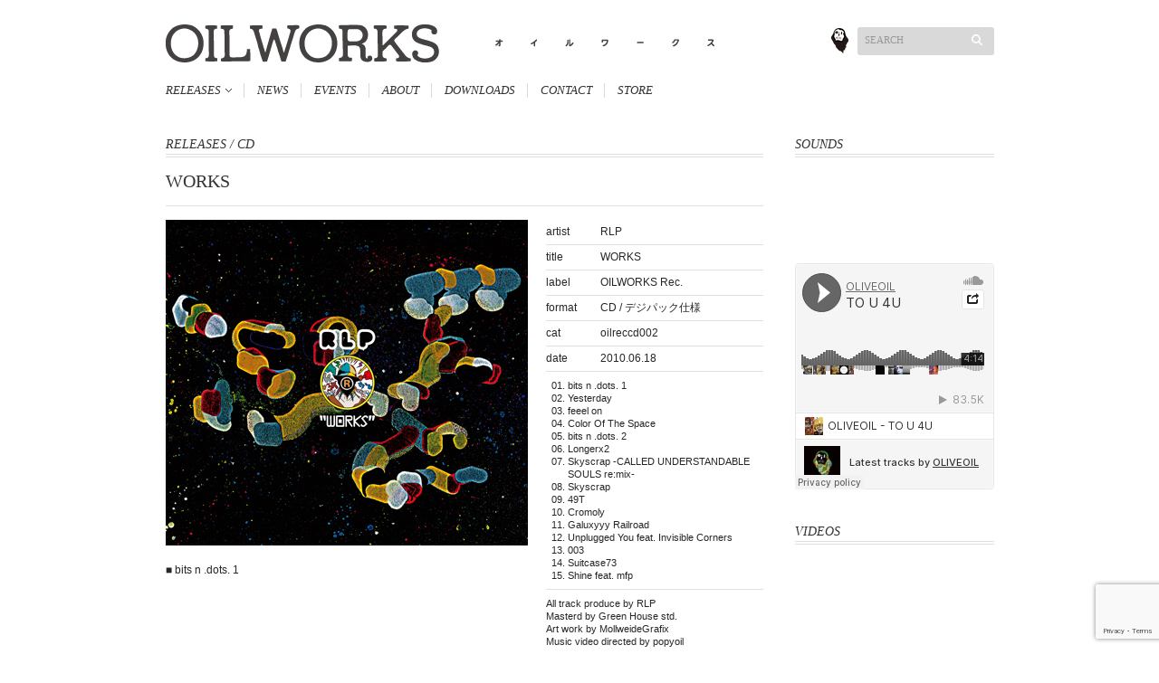

--- FILE ---
content_type: text/html; charset=UTF-8
request_url: http://oilworks.jp/releases/oilreccd002/
body_size: 10087
content:
<!DOCTYPE html PUBLIC "-//W3C//DTD XHTML 1.1//EN" "http://www.w3.org/TR/xhtml11/DTD/xhtml11.dtd">
<html xmlns="http://www.w3.org/1999/xhtml" dir="ltr" xml:lang="ja">
    <head>
        <meta http-equiv="Content-Type" content="text/html; charset=UTF-8" />
        
        <meta http-equiv="Content-language" content="ja" />
        <link rel="shortcut icon" href="http://oilworks.jp/wp-content/themes/oilworks/images/favicon.ico" type="image/x-icon" />
        <link rel="apple-touch-icon" href="http://oilworks.jp/wp-content/themes/oilworks/images/apple-touch-icon.png" />
        <link rel="stylesheet" type="text/css" media="all" href="http://oilworks.jp/wp-content/themes/oilworks/style.css" />
        <!--[if IE]><link rel="stylesheet" type="text/css" media="all" href="http://oilworks.jp/wp-content/themes/oilworks/ie.css" /><![endif]-->
                	<style>img:is([sizes="auto" i], [sizes^="auto," i]) { contain-intrinsic-size: 3000px 1500px }</style>
	
		<!-- All in One SEO 4.9.0 - aioseo.com -->
		<title>WORKS | OILWORKS</title>
	<meta name="robots" content="max-image-preview:large" />
	<link rel="canonical" href="http://oilworks.jp/releases/oilreccd002/" />
	<meta name="generator" content="All in One SEO (AIOSEO) 4.9.0" />
		<meta property="og:locale" content="ja_JP" />
		<meta property="og:site_name" content="OILWORKS | OILWORKS is sound and visual project." />
		<meta property="og:type" content="article" />
		<meta property="og:title" content="WORKS | OILWORKS" />
		<meta property="og:url" content="http://oilworks.jp/releases/oilreccd002/" />
		<meta property="article:published_time" content="2014-04-04T22:41:26+00:00" />
		<meta property="article:modified_time" content="2014-04-15T15:43:14+00:00" />
		<meta name="twitter:card" content="summary" />
		<meta name="twitter:title" content="WORKS | OILWORKS" />
		<script type="application/ld+json" class="aioseo-schema">
			{"@context":"https:\/\/schema.org","@graph":[{"@type":"BreadcrumbList","@id":"http:\/\/oilworks.jp\/releases\/oilreccd002\/#breadcrumblist","itemListElement":[{"@type":"ListItem","@id":"http:\/\/oilworks.jp#listItem","position":1,"name":"\u30db\u30fc\u30e0","item":"http:\/\/oilworks.jp","nextItem":{"@type":"ListItem","@id":"http:\/\/oilworks.jp\/releases\/#listItem","name":"RELEASES"}},{"@type":"ListItem","@id":"http:\/\/oilworks.jp\/releases\/#listItem","position":2,"name":"RELEASES","item":"http:\/\/oilworks.jp\/releases\/","nextItem":{"@type":"ListItem","@id":"http:\/\/oilworks.jp\/category\/cd\/#listItem","name":"CD"},"previousItem":{"@type":"ListItem","@id":"http:\/\/oilworks.jp#listItem","name":"\u30db\u30fc\u30e0"}},{"@type":"ListItem","@id":"http:\/\/oilworks.jp\/category\/cd\/#listItem","position":3,"name":"CD","item":"http:\/\/oilworks.jp\/category\/cd\/","nextItem":{"@type":"ListItem","@id":"http:\/\/oilworks.jp\/releases\/oilreccd002\/#listItem","name":"WORKS"},"previousItem":{"@type":"ListItem","@id":"http:\/\/oilworks.jp\/releases\/#listItem","name":"RELEASES"}},{"@type":"ListItem","@id":"http:\/\/oilworks.jp\/releases\/oilreccd002\/#listItem","position":4,"name":"WORKS","previousItem":{"@type":"ListItem","@id":"http:\/\/oilworks.jp\/category\/cd\/#listItem","name":"CD"}}]},{"@type":"Organization","@id":"http:\/\/oilworks.jp\/#organization","name":"OILWORKS","description":"OILWORKS is sound and visual project.","url":"http:\/\/oilworks.jp\/"},{"@type":"WebPage","@id":"http:\/\/oilworks.jp\/releases\/oilreccd002\/#webpage","url":"http:\/\/oilworks.jp\/releases\/oilreccd002\/","name":"WORKS | OILWORKS","inLanguage":"ja","isPartOf":{"@id":"http:\/\/oilworks.jp\/#website"},"breadcrumb":{"@id":"http:\/\/oilworks.jp\/releases\/oilreccd002\/#breadcrumblist"},"image":{"@type":"ImageObject","url":"http:\/\/oilworks.jp\/wp-content\/uploads\/2014\/04\/oilreccd002.jpg","@id":"http:\/\/oilworks.jp\/releases\/oilreccd002\/#mainImage","width":400,"height":360},"primaryImageOfPage":{"@id":"http:\/\/oilworks.jp\/releases\/oilreccd002\/#mainImage"},"datePublished":"2014-04-05T07:41:26+09:00","dateModified":"2014-04-16T00:43:14+09:00"},{"@type":"WebSite","@id":"http:\/\/oilworks.jp\/#website","url":"http:\/\/oilworks.jp\/","name":"OILWORKS","description":"OILWORKS is sound and visual project.","inLanguage":"ja","publisher":{"@id":"http:\/\/oilworks.jp\/#organization"}}]}
		</script>
		<!-- All in One SEO -->

<meta name="dlm-version" content="5.1.6"><link rel='dns-prefetch' href='//stats.wp.com' />
<link rel='dns-prefetch' href='//v0.wordpress.com' />
<script type="text/javascript">
/* <![CDATA[ */
window._wpemojiSettings = {"baseUrl":"https:\/\/s.w.org\/images\/core\/emoji\/16.0.1\/72x72\/","ext":".png","svgUrl":"https:\/\/s.w.org\/images\/core\/emoji\/16.0.1\/svg\/","svgExt":".svg","source":{"concatemoji":"http:\/\/oilworks.jp\/wp-includes\/js\/wp-emoji-release.min.js?ver=6.8.3"}};
/*! This file is auto-generated */
!function(s,n){var o,i,e;function c(e){try{var t={supportTests:e,timestamp:(new Date).valueOf()};sessionStorage.setItem(o,JSON.stringify(t))}catch(e){}}function p(e,t,n){e.clearRect(0,0,e.canvas.width,e.canvas.height),e.fillText(t,0,0);var t=new Uint32Array(e.getImageData(0,0,e.canvas.width,e.canvas.height).data),a=(e.clearRect(0,0,e.canvas.width,e.canvas.height),e.fillText(n,0,0),new Uint32Array(e.getImageData(0,0,e.canvas.width,e.canvas.height).data));return t.every(function(e,t){return e===a[t]})}function u(e,t){e.clearRect(0,0,e.canvas.width,e.canvas.height),e.fillText(t,0,0);for(var n=e.getImageData(16,16,1,1),a=0;a<n.data.length;a++)if(0!==n.data[a])return!1;return!0}function f(e,t,n,a){switch(t){case"flag":return n(e,"\ud83c\udff3\ufe0f\u200d\u26a7\ufe0f","\ud83c\udff3\ufe0f\u200b\u26a7\ufe0f")?!1:!n(e,"\ud83c\udde8\ud83c\uddf6","\ud83c\udde8\u200b\ud83c\uddf6")&&!n(e,"\ud83c\udff4\udb40\udc67\udb40\udc62\udb40\udc65\udb40\udc6e\udb40\udc67\udb40\udc7f","\ud83c\udff4\u200b\udb40\udc67\u200b\udb40\udc62\u200b\udb40\udc65\u200b\udb40\udc6e\u200b\udb40\udc67\u200b\udb40\udc7f");case"emoji":return!a(e,"\ud83e\udedf")}return!1}function g(e,t,n,a){var r="undefined"!=typeof WorkerGlobalScope&&self instanceof WorkerGlobalScope?new OffscreenCanvas(300,150):s.createElement("canvas"),o=r.getContext("2d",{willReadFrequently:!0}),i=(o.textBaseline="top",o.font="600 32px Arial",{});return e.forEach(function(e){i[e]=t(o,e,n,a)}),i}function t(e){var t=s.createElement("script");t.src=e,t.defer=!0,s.head.appendChild(t)}"undefined"!=typeof Promise&&(o="wpEmojiSettingsSupports",i=["flag","emoji"],n.supports={everything:!0,everythingExceptFlag:!0},e=new Promise(function(e){s.addEventListener("DOMContentLoaded",e,{once:!0})}),new Promise(function(t){var n=function(){try{var e=JSON.parse(sessionStorage.getItem(o));if("object"==typeof e&&"number"==typeof e.timestamp&&(new Date).valueOf()<e.timestamp+604800&&"object"==typeof e.supportTests)return e.supportTests}catch(e){}return null}();if(!n){if("undefined"!=typeof Worker&&"undefined"!=typeof OffscreenCanvas&&"undefined"!=typeof URL&&URL.createObjectURL&&"undefined"!=typeof Blob)try{var e="postMessage("+g.toString()+"("+[JSON.stringify(i),f.toString(),p.toString(),u.toString()].join(",")+"));",a=new Blob([e],{type:"text/javascript"}),r=new Worker(URL.createObjectURL(a),{name:"wpTestEmojiSupports"});return void(r.onmessage=function(e){c(n=e.data),r.terminate(),t(n)})}catch(e){}c(n=g(i,f,p,u))}t(n)}).then(function(e){for(var t in e)n.supports[t]=e[t],n.supports.everything=n.supports.everything&&n.supports[t],"flag"!==t&&(n.supports.everythingExceptFlag=n.supports.everythingExceptFlag&&n.supports[t]);n.supports.everythingExceptFlag=n.supports.everythingExceptFlag&&!n.supports.flag,n.DOMReady=!1,n.readyCallback=function(){n.DOMReady=!0}}).then(function(){return e}).then(function(){var e;n.supports.everything||(n.readyCallback(),(e=n.source||{}).concatemoji?t(e.concatemoji):e.wpemoji&&e.twemoji&&(t(e.twemoji),t(e.wpemoji)))}))}((window,document),window._wpemojiSettings);
/* ]]> */
</script>
<style id='wp-emoji-styles-inline-css' type='text/css'>

	img.wp-smiley, img.emoji {
		display: inline !important;
		border: none !important;
		box-shadow: none !important;
		height: 1em !important;
		width: 1em !important;
		margin: 0 0.07em !important;
		vertical-align: -0.1em !important;
		background: none !important;
		padding: 0 !important;
	}
</style>
<link rel='stylesheet' id='wp-block-library-css' href='http://oilworks.jp/wp-includes/css/dist/block-library/style.min.css?ver=6.8.3' type='text/css' media='all' />
<style id='classic-theme-styles-inline-css' type='text/css'>
/*! This file is auto-generated */
.wp-block-button__link{color:#fff;background-color:#32373c;border-radius:9999px;box-shadow:none;text-decoration:none;padding:calc(.667em + 2px) calc(1.333em + 2px);font-size:1.125em}.wp-block-file__button{background:#32373c;color:#fff;text-decoration:none}
</style>
<link rel='stylesheet' id='aioseo/css/src/vue/standalone/blocks/table-of-contents/global.scss-css' href='http://oilworks.jp/wp-content/plugins/all-in-one-seo-pack/dist/Lite/assets/css/table-of-contents/global.e90f6d47.css?ver=4.9.0' type='text/css' media='all' />
<link rel='stylesheet' id='mediaelement-css' href='http://oilworks.jp/wp-includes/js/mediaelement/mediaelementplayer-legacy.min.css?ver=4.2.17' type='text/css' media='all' />
<link rel='stylesheet' id='wp-mediaelement-css' href='http://oilworks.jp/wp-includes/js/mediaelement/wp-mediaelement.min.css?ver=6.8.3' type='text/css' media='all' />
<style id='jetpack-sharing-buttons-style-inline-css' type='text/css'>
.jetpack-sharing-buttons__services-list{display:flex;flex-direction:row;flex-wrap:wrap;gap:0;list-style-type:none;margin:5px;padding:0}.jetpack-sharing-buttons__services-list.has-small-icon-size{font-size:12px}.jetpack-sharing-buttons__services-list.has-normal-icon-size{font-size:16px}.jetpack-sharing-buttons__services-list.has-large-icon-size{font-size:24px}.jetpack-sharing-buttons__services-list.has-huge-icon-size{font-size:36px}@media print{.jetpack-sharing-buttons__services-list{display:none!important}}.editor-styles-wrapper .wp-block-jetpack-sharing-buttons{gap:0;padding-inline-start:0}ul.jetpack-sharing-buttons__services-list.has-background{padding:1.25em 2.375em}
</style>
<style id='global-styles-inline-css' type='text/css'>
:root{--wp--preset--aspect-ratio--square: 1;--wp--preset--aspect-ratio--4-3: 4/3;--wp--preset--aspect-ratio--3-4: 3/4;--wp--preset--aspect-ratio--3-2: 3/2;--wp--preset--aspect-ratio--2-3: 2/3;--wp--preset--aspect-ratio--16-9: 16/9;--wp--preset--aspect-ratio--9-16: 9/16;--wp--preset--color--black: #000000;--wp--preset--color--cyan-bluish-gray: #abb8c3;--wp--preset--color--white: #ffffff;--wp--preset--color--pale-pink: #f78da7;--wp--preset--color--vivid-red: #cf2e2e;--wp--preset--color--luminous-vivid-orange: #ff6900;--wp--preset--color--luminous-vivid-amber: #fcb900;--wp--preset--color--light-green-cyan: #7bdcb5;--wp--preset--color--vivid-green-cyan: #00d084;--wp--preset--color--pale-cyan-blue: #8ed1fc;--wp--preset--color--vivid-cyan-blue: #0693e3;--wp--preset--color--vivid-purple: #9b51e0;--wp--preset--gradient--vivid-cyan-blue-to-vivid-purple: linear-gradient(135deg,rgba(6,147,227,1) 0%,rgb(155,81,224) 100%);--wp--preset--gradient--light-green-cyan-to-vivid-green-cyan: linear-gradient(135deg,rgb(122,220,180) 0%,rgb(0,208,130) 100%);--wp--preset--gradient--luminous-vivid-amber-to-luminous-vivid-orange: linear-gradient(135deg,rgba(252,185,0,1) 0%,rgba(255,105,0,1) 100%);--wp--preset--gradient--luminous-vivid-orange-to-vivid-red: linear-gradient(135deg,rgba(255,105,0,1) 0%,rgb(207,46,46) 100%);--wp--preset--gradient--very-light-gray-to-cyan-bluish-gray: linear-gradient(135deg,rgb(238,238,238) 0%,rgb(169,184,195) 100%);--wp--preset--gradient--cool-to-warm-spectrum: linear-gradient(135deg,rgb(74,234,220) 0%,rgb(151,120,209) 20%,rgb(207,42,186) 40%,rgb(238,44,130) 60%,rgb(251,105,98) 80%,rgb(254,248,76) 100%);--wp--preset--gradient--blush-light-purple: linear-gradient(135deg,rgb(255,206,236) 0%,rgb(152,150,240) 100%);--wp--preset--gradient--blush-bordeaux: linear-gradient(135deg,rgb(254,205,165) 0%,rgb(254,45,45) 50%,rgb(107,0,62) 100%);--wp--preset--gradient--luminous-dusk: linear-gradient(135deg,rgb(255,203,112) 0%,rgb(199,81,192) 50%,rgb(65,88,208) 100%);--wp--preset--gradient--pale-ocean: linear-gradient(135deg,rgb(255,245,203) 0%,rgb(182,227,212) 50%,rgb(51,167,181) 100%);--wp--preset--gradient--electric-grass: linear-gradient(135deg,rgb(202,248,128) 0%,rgb(113,206,126) 100%);--wp--preset--gradient--midnight: linear-gradient(135deg,rgb(2,3,129) 0%,rgb(40,116,252) 100%);--wp--preset--font-size--small: 13px;--wp--preset--font-size--medium: 20px;--wp--preset--font-size--large: 36px;--wp--preset--font-size--x-large: 42px;--wp--preset--spacing--20: 0.44rem;--wp--preset--spacing--30: 0.67rem;--wp--preset--spacing--40: 1rem;--wp--preset--spacing--50: 1.5rem;--wp--preset--spacing--60: 2.25rem;--wp--preset--spacing--70: 3.38rem;--wp--preset--spacing--80: 5.06rem;--wp--preset--shadow--natural: 6px 6px 9px rgba(0, 0, 0, 0.2);--wp--preset--shadow--deep: 12px 12px 50px rgba(0, 0, 0, 0.4);--wp--preset--shadow--sharp: 6px 6px 0px rgba(0, 0, 0, 0.2);--wp--preset--shadow--outlined: 6px 6px 0px -3px rgba(255, 255, 255, 1), 6px 6px rgba(0, 0, 0, 1);--wp--preset--shadow--crisp: 6px 6px 0px rgba(0, 0, 0, 1);}:where(.is-layout-flex){gap: 0.5em;}:where(.is-layout-grid){gap: 0.5em;}body .is-layout-flex{display: flex;}.is-layout-flex{flex-wrap: wrap;align-items: center;}.is-layout-flex > :is(*, div){margin: 0;}body .is-layout-grid{display: grid;}.is-layout-grid > :is(*, div){margin: 0;}:where(.wp-block-columns.is-layout-flex){gap: 2em;}:where(.wp-block-columns.is-layout-grid){gap: 2em;}:where(.wp-block-post-template.is-layout-flex){gap: 1.25em;}:where(.wp-block-post-template.is-layout-grid){gap: 1.25em;}.has-black-color{color: var(--wp--preset--color--black) !important;}.has-cyan-bluish-gray-color{color: var(--wp--preset--color--cyan-bluish-gray) !important;}.has-white-color{color: var(--wp--preset--color--white) !important;}.has-pale-pink-color{color: var(--wp--preset--color--pale-pink) !important;}.has-vivid-red-color{color: var(--wp--preset--color--vivid-red) !important;}.has-luminous-vivid-orange-color{color: var(--wp--preset--color--luminous-vivid-orange) !important;}.has-luminous-vivid-amber-color{color: var(--wp--preset--color--luminous-vivid-amber) !important;}.has-light-green-cyan-color{color: var(--wp--preset--color--light-green-cyan) !important;}.has-vivid-green-cyan-color{color: var(--wp--preset--color--vivid-green-cyan) !important;}.has-pale-cyan-blue-color{color: var(--wp--preset--color--pale-cyan-blue) !important;}.has-vivid-cyan-blue-color{color: var(--wp--preset--color--vivid-cyan-blue) !important;}.has-vivid-purple-color{color: var(--wp--preset--color--vivid-purple) !important;}.has-black-background-color{background-color: var(--wp--preset--color--black) !important;}.has-cyan-bluish-gray-background-color{background-color: var(--wp--preset--color--cyan-bluish-gray) !important;}.has-white-background-color{background-color: var(--wp--preset--color--white) !important;}.has-pale-pink-background-color{background-color: var(--wp--preset--color--pale-pink) !important;}.has-vivid-red-background-color{background-color: var(--wp--preset--color--vivid-red) !important;}.has-luminous-vivid-orange-background-color{background-color: var(--wp--preset--color--luminous-vivid-orange) !important;}.has-luminous-vivid-amber-background-color{background-color: var(--wp--preset--color--luminous-vivid-amber) !important;}.has-light-green-cyan-background-color{background-color: var(--wp--preset--color--light-green-cyan) !important;}.has-vivid-green-cyan-background-color{background-color: var(--wp--preset--color--vivid-green-cyan) !important;}.has-pale-cyan-blue-background-color{background-color: var(--wp--preset--color--pale-cyan-blue) !important;}.has-vivid-cyan-blue-background-color{background-color: var(--wp--preset--color--vivid-cyan-blue) !important;}.has-vivid-purple-background-color{background-color: var(--wp--preset--color--vivid-purple) !important;}.has-black-border-color{border-color: var(--wp--preset--color--black) !important;}.has-cyan-bluish-gray-border-color{border-color: var(--wp--preset--color--cyan-bluish-gray) !important;}.has-white-border-color{border-color: var(--wp--preset--color--white) !important;}.has-pale-pink-border-color{border-color: var(--wp--preset--color--pale-pink) !important;}.has-vivid-red-border-color{border-color: var(--wp--preset--color--vivid-red) !important;}.has-luminous-vivid-orange-border-color{border-color: var(--wp--preset--color--luminous-vivid-orange) !important;}.has-luminous-vivid-amber-border-color{border-color: var(--wp--preset--color--luminous-vivid-amber) !important;}.has-light-green-cyan-border-color{border-color: var(--wp--preset--color--light-green-cyan) !important;}.has-vivid-green-cyan-border-color{border-color: var(--wp--preset--color--vivid-green-cyan) !important;}.has-pale-cyan-blue-border-color{border-color: var(--wp--preset--color--pale-cyan-blue) !important;}.has-vivid-cyan-blue-border-color{border-color: var(--wp--preset--color--vivid-cyan-blue) !important;}.has-vivid-purple-border-color{border-color: var(--wp--preset--color--vivid-purple) !important;}.has-vivid-cyan-blue-to-vivid-purple-gradient-background{background: var(--wp--preset--gradient--vivid-cyan-blue-to-vivid-purple) !important;}.has-light-green-cyan-to-vivid-green-cyan-gradient-background{background: var(--wp--preset--gradient--light-green-cyan-to-vivid-green-cyan) !important;}.has-luminous-vivid-amber-to-luminous-vivid-orange-gradient-background{background: var(--wp--preset--gradient--luminous-vivid-amber-to-luminous-vivid-orange) !important;}.has-luminous-vivid-orange-to-vivid-red-gradient-background{background: var(--wp--preset--gradient--luminous-vivid-orange-to-vivid-red) !important;}.has-very-light-gray-to-cyan-bluish-gray-gradient-background{background: var(--wp--preset--gradient--very-light-gray-to-cyan-bluish-gray) !important;}.has-cool-to-warm-spectrum-gradient-background{background: var(--wp--preset--gradient--cool-to-warm-spectrum) !important;}.has-blush-light-purple-gradient-background{background: var(--wp--preset--gradient--blush-light-purple) !important;}.has-blush-bordeaux-gradient-background{background: var(--wp--preset--gradient--blush-bordeaux) !important;}.has-luminous-dusk-gradient-background{background: var(--wp--preset--gradient--luminous-dusk) !important;}.has-pale-ocean-gradient-background{background: var(--wp--preset--gradient--pale-ocean) !important;}.has-electric-grass-gradient-background{background: var(--wp--preset--gradient--electric-grass) !important;}.has-midnight-gradient-background{background: var(--wp--preset--gradient--midnight) !important;}.has-small-font-size{font-size: var(--wp--preset--font-size--small) !important;}.has-medium-font-size{font-size: var(--wp--preset--font-size--medium) !important;}.has-large-font-size{font-size: var(--wp--preset--font-size--large) !important;}.has-x-large-font-size{font-size: var(--wp--preset--font-size--x-large) !important;}
:where(.wp-block-post-template.is-layout-flex){gap: 1.25em;}:where(.wp-block-post-template.is-layout-grid){gap: 1.25em;}
:where(.wp-block-columns.is-layout-flex){gap: 2em;}:where(.wp-block-columns.is-layout-grid){gap: 2em;}
:root :where(.wp-block-pullquote){font-size: 1.5em;line-height: 1.6;}
</style>
<link rel='stylesheet' id='wp-pagenavi-css' href='http://oilworks.jp/wp-content/themes/oilworks/pagenavi-css.css?ver=2.70' type='text/css' media='all' />
<script type="text/javascript" src="http://oilworks.jp/wp-includes/js/jquery/jquery.min.js?ver=3.7.1" id="jquery-core-js"></script>
<script type="text/javascript" src="http://oilworks.jp/wp-includes/js/jquery/jquery-migrate.min.js?ver=3.4.1" id="jquery-migrate-js"></script>
<script type="text/javascript" src="http://oilworks.jp/wp-content/themes/oilworks/js/jquery.cycle.all.min.js?ver=6.8.3" id="cycle-js"></script>
<script type="text/javascript" src="http://oilworks.jp/wp-content/themes/oilworks/js/jquery.lazyload.mini.js?ver=6.8.3" id="lazyload-js"></script>
<script type="text/javascript" src="http://oilworks.jp/wp-content/themes/oilworks/js/script.js?ver=6.8.3" id="script-js"></script>
<script type="text/javascript" src="http://oilworks.jp/wp-content/plugins/google-analyticator/external-tracking.min.js?ver=6.5.7" id="ga-external-tracking-js"></script>
<link rel="https://api.w.org/" href="http://oilworks.jp/wp-json/" /><link rel="alternate" title="oEmbed (JSON)" type="application/json+oembed" href="http://oilworks.jp/wp-json/oembed/1.0/embed?url=http%3A%2F%2Foilworks.jp%2Freleases%2Foilreccd002%2F" />
<link rel="alternate" title="oEmbed (XML)" type="text/xml+oembed" href="http://oilworks.jp/wp-json/oembed/1.0/embed?url=http%3A%2F%2Foilworks.jp%2Freleases%2Foilreccd002%2F&#038;format=xml" />
<script type="text/javascript">
	window._se_plugin_version = '8.1.9';
</script>
	<style>img#wpstats{display:none}</style>
		<!-- Google Analytics Tracking by Google Analyticator 6.5.7 -->
<script type="text/javascript">
    var analyticsFileTypes = [];
    var analyticsSnippet = 'disabled';
    var analyticsEventTracking = 'enabled';
</script>
<script type="text/javascript">
	(function(i,s,o,g,r,a,m){i['GoogleAnalyticsObject']=r;i[r]=i[r]||function(){
	(i[r].q=i[r].q||[]).push(arguments)},i[r].l=1*new Date();a=s.createElement(o),
	m=s.getElementsByTagName(o)[0];a.async=1;a.src=g;m.parentNode.insertBefore(a,m)
	})(window,document,'script','//www.google-analytics.com/analytics.js','ga');
	ga('create', 'UA-27933623-3', 'auto');
 
	ga('send', 'pageview');
</script>
        	</head>
        <div class="wrapper">

            <div class="header clear">
                <div class="logo">
                    <a href="http://oilworks.jp"><img src="http://oilworks.jp/wp-content/uploads/2016/01/logo.jpg" alt="OILWORKS"/></a>
                </div>

                <div class="search">
    <form method="get" id="searchform" action="http://oilworks.jp">
        <fieldset>
            <input name="s" type="text" onfocus="if(this.value=='Search') this.value='';" onblur="if(this.value=='') this.value='Search';" value="Search" />
            <button type="submit"></button>
        </fieldset>
    </form>
</div>
            </div>

            <div class="nav"><ul id="dd" class="dd"><li id="menu-item-323" class="menu-item menu-item-type-custom menu-item-object-custom menu-item-has-children parent menu-item-323"><a href="http://oilworks.jp/releases/">RELEASES</a>
<ul class="sub-menu">
	<li id="menu-item-394" class="menu-item menu-item-type-taxonomy menu-item-object-releases_category menu-item-394"><a href="http://oilworks.jp/category/cd/">CD</a></li>
	<li id="menu-item-398" class="menu-item menu-item-type-taxonomy menu-item-object-releases_category menu-item-398"><a href="http://oilworks.jp/category/vinyl/">VINYL</a></li>
	<li id="menu-item-2712" class="menu-item menu-item-type-taxonomy menu-item-object-releases_category menu-item-2712"><a href="http://oilworks.jp/category/tape/">TAPE</a></li>
	<li id="menu-item-396" class="menu-item menu-item-type-taxonomy menu-item-object-releases_category menu-item-396"><a href="http://oilworks.jp/category/dvd/">DVD</a></li>
	<li id="menu-item-395" class="menu-item menu-item-type-taxonomy menu-item-object-releases_category menu-item-395"><a href="http://oilworks.jp/category/digital/">DIGITAL</a></li>
	<li id="menu-item-519" class="menu-item menu-item-type-taxonomy menu-item-object-releases_category menu-item-519"><a href="http://oilworks.jp/category/book/">BOOK</a></li>
</ul>
</li>
<li id="menu-item-8" class="menu-item menu-item-type-taxonomy menu-item-object-category menu-item-8"><a href="http://oilworks.jp/news/">NEWS</a></li>
<li id="menu-item-9" class="menu-item menu-item-type-taxonomy menu-item-object-category menu-item-9"><a href="http://oilworks.jp/events/">EVENTS</a></li>
<li id="menu-item-282" class="menu-item menu-item-type-post_type menu-item-object-page menu-item-282"><a href="http://oilworks.jp/about/">ABOUT</a></li>
<li id="menu-item-589" class="menu-item menu-item-type-taxonomy menu-item-object-category menu-item-589"><a href="http://oilworks.jp/downloads/">DOWNLOADS</a></li>
<li id="menu-item-71" class="menu-item menu-item-type-post_type menu-item-object-page menu-item-71"><a href="http://oilworks.jp/contact/">CONTACT</a></li>
<li id="menu-item-10" class="menu-item menu-item-type-custom menu-item-object-custom menu-item-10"><a href="http://www.oilworks-store.com/">STORE</a></li>
</ul></div>
            
            <!-- Container -->
            <div id="container" class="clear">
                <!-- Content -->
                <div id="content">
                    <div class="content-title">
            <a href="http://oilworks.jp/releases/">RELEASES</a> / <a href="http://oilworks.jp/category/cd/" rel="tag">CD</a>        </div>

        <div class="entry">
            <div class="post single clear post-325 releases type-releases status-publish has-post-thumbnail hentry releases_category-cd" id="post_325">
                <div class="post-meta">
                    <h1>WORKS</h1>
                </div>
                <div class="post-content">
                   <div class="detail clear">
                      <div class="re-left">
                      <img src="http://oilworks.jp/wp-content/uploads/2014/04/oilreccd002.jpg" alt="WORKS" />
                                            <div><p>■ bits n .dots. 1<br /><iframe src="//www.youtube.com/embed/Cit_1dmgvyI?rel=0&amp;showinfo=0&amp;autohide=1&amp;theme=light" height="300" width="400" allowfullscreen="" frameborder="0"></iframe></p>
</div>
                                            </div>
                      <div class="re-right">
                      <dl class="text">
                      <dt>artist</dt>
                      <dd>RLP</dd>
                      <dt>title</dt>
                      <dd>WORKS</dd>
                      <dt>label</dt>
                      <dd>OILWORKS Rec.</dd>
                      <dt>format</dt>
                      <dd>CD / デジパック仕様</dd>
                      <dt>cat</dt>
                      <dd>oilreccd002</dd>
                      <dt>date</dt>
                      <dd>2010.06.18</dd>
                      </dl>
                                            <div class="tracklist"><ol>
<li>bits n .dots. 1</li>
<li>Yesterday</li>
<li>feeel on</li>
<li>Color Of The Space</li>
<li>bits n .dots. 2</li>
<li>Longerx2</li>
<li>Skyscrap -CALLED UNDERSTANDABLE SOULS re:mix-</li>
<li>Skyscrap</li>
<li>49T</li>
<li>Cromoly</li>
<li>Galuxyyy Railroad</li>
<li>Unplugged You feat. Invisible Corners</li>
<li>003</li>
<li>Suitcase73</li>
<li>Shine feat. mfp</li>
</ol>
</div>
                                                                  <div class="by"><p>All track produce by RLP<br />Masterd by Green House std.<br />Art work by MollweideGrafix<br />Music video directed by popyoil</p>
</div>
                                                                  <div class="link"><p><a href="http://www.oilworks-store.com/ca31/262/p-r-s/">OILWORKS STORE</a></p>
<p><a href="https://itunes.apple.com/jp/album/works/id374872703">iTunes Store</a></p>
</div>
                                            </div>
                   </div>
                </div>
            </div>
        </div>

            
            </div>
            <!-- /Content -->

            <div class="sidebar">
    <div id="custom_html-4" class="widget_text widget_custom_html widget"><h3>SOUNDS</h3><div class="widget-body clear"><div class="textwidget custom-html-widget"><iframe style="border: 0; width: 220px; height: 42px;" src="https://bandcamp.com/EmbeddedPlayer/album=4261345558/size=small/bgcol=ffffff/linkcol=666666/transparent=true/" seamless><a href="http://oliveoil.bandcamp.com/album/hard-body">Hard Body by OLIVEOIL</a></iframe>
<iframe style="border: 0; width: 220px; height: 42px;" src="https://bandcamp.com/EmbeddedPlayer/album=848033276/size=small/bgcol=ffffff/linkcol=666666/transparent=true/" seamless><a href="http://oliveoil.bandcamp.com/album/rough-shape-17">Rough Shape 17 by OliveOil</a></iframe>
<iframe width="100%" height="250" scrolling="no" frameborder="no" src="https://w.soundcloud.com/player/?url=https%3A//api.soundcloud.com/users/6601399&amp;color=666666&amp;auto_play=false&amp;hide_related=false&amp;show_artwork=true"></iframe></div></div></div><div id="custom_html-5" class="widget_text widget_custom_html widget"><h3>VIDEOS</h3><div class="widget-body clear"><div class="textwidget custom-html-widget"><iframe width="220" height="124" src="https://www.youtube.com/embed/RMccqlCYTrQ?rel=0&showinfo=0&autohide=1&theme=light" frameborder="0" allowfullscreen></iframe>
<br /><br />
<iframe width="220" height="124" src="https://www.youtube.com/embed/cMtN3Ljc5Ic?rel=0&showinfo=0&autohide=1&theme=light" frameborder="0" allowfullscreen></iframe>
<br /><br />
<iframe width="220" height="124" src="https://www.youtube.com/embed/3xL1WjgkVcg?rel=0&showinfo=0&autohide=1&theme=light" frameborder="0" allowfullscreen></iframe>
<br /><br />
<iframe width="220" height="124" src="https://www.youtube.com/embed/sWFRgJ2zo8o?rel=0&showinfo=0&autohide=1&theme=light" frameborder="0" allowfullscreen></iframe>
<br /><br />
<iframe width="220" height="124" src="https://www.youtube.com/embed/qZI6KO9SNpE?rel=0&showinfo=0&autohide=1&theme=light" frameborder="0" allowfullscreen></iframe>
<br /><br />
<iframe width="220" height="124" src="https://www.youtube.com/embed/qtHmJuzvcdQ?rel=0&showinfo=0&autohide=1&theme=light" frameborder="0" allowfullscreen></iframe></div></div></div><div id="custom_html-3" class="widget_text widget_custom_html widget"><h3>　</h3><div class="widget-body clear"><div class="textwidget custom-html-widget"><a href="http://oilworks.jp/line-stamp/"><img src="http://oilworks.jp/wp-content/uploads/2016/02/OILWORKSstamp.jpg" alt="OILWORKSstamp" width="220" height="80" /></a></div></div></div></div>
            </div>
            <!-- /Container -->

            <div class="footer">
                <p class="copyright">&copy; 2025 <a href="http://oilworks.jp">OILWORKS</a>. All Rights Reserved.</p>

                <p id="back-top"><a href="#top" title="ページ先頭に戻る"></a></p>
            </div>
        </div>
        <!-- Page generated: 0.371 s, 74 queries -->
        <script type="speculationrules">
{"prefetch":[{"source":"document","where":{"and":[{"href_matches":"\/*"},{"not":{"href_matches":["\/wp-*.php","\/wp-admin\/*","\/wp-content\/uploads\/*","\/wp-content\/*","\/wp-content\/plugins\/*","\/wp-content\/themes\/oilworks\/*","\/*\\?(.+)"]}},{"not":{"selector_matches":"a[rel~=\"nofollow\"]"}},{"not":{"selector_matches":".no-prefetch, .no-prefetch a"}}]},"eagerness":"conservative"}]}
</script>
<script type="module"  src="http://oilworks.jp/wp-content/plugins/all-in-one-seo-pack/dist/Lite/assets/table-of-contents.95d0dfce.js?ver=4.9.0" id="aioseo/js/src/vue/standalone/blocks/table-of-contents/frontend.js-js"></script>
<script type="text/javascript" id="dlm-xhr-js-extra">
/* <![CDATA[ */
var dlmXHRtranslations = {"error":"An error occurred while trying to download the file. Please try again.","not_found":"\u30c0\u30a6\u30f3\u30ed\u30fc\u30c9\u304c\u5b58\u5728\u3057\u307e\u305b\u3093\u3002","no_file_path":"No file path defined.","no_file_paths":"\u30d5\u30a1\u30a4\u30eb\u30d1\u30b9\u304c\u6307\u5b9a\u3055\u308c\u3066\u3044\u307e\u305b\u3093\u3002","filetype":"Download is not allowed for this file type.","file_access_denied":"Access denied to this file.","access_denied":"Access denied. You do not have permission to download this file.","security_error":"Something is wrong with the file path.","file_not_found":"\u30d5\u30a1\u30a4\u30eb\u304c\u898b\u3064\u304b\u308a\u307e\u305b\u3093\u3002"};
/* ]]> */
</script>
<script type="text/javascript" id="dlm-xhr-js-before">
/* <![CDATA[ */
const dlmXHR = {"xhr_links":{"class":["download-link","download-button"]},"prevent_duplicates":true,"ajaxUrl":"http:\/\/oilworks.jp\/wp-admin\/admin-ajax.php"}; dlmXHRinstance = {}; const dlmXHRGlobalLinks = "http://oilworks.jp/download/"; const dlmNonXHRGlobalLinks = []; dlmXHRgif = "http://oilworks.jp/wp-includes/images/spinner.gif"; const dlmXHRProgress = "1"
/* ]]> */
</script>
<script type="text/javascript" src="http://oilworks.jp/wp-content/plugins/download-monitor/assets/js/dlm-xhr.min.js?ver=5.1.6" id="dlm-xhr-js"></script>
<script type="text/javascript" id="dlm-xhr-js-after">
/* <![CDATA[ */
document.addEventListener("dlm-xhr-modal-data", function(event) { if ("undefined" !== typeof event.detail.headers["x-dlm-tc-required"]) { event.detail.data["action"] = "dlm_terms_conditions_modal"; event.detail.data["dlm_modal_response"] = "true"; }});
document.addEventListener("dlm-xhr-modal-data", function(event) {if ("undefined" !== typeof event.detail.headers["x-dlm-members-locked"]) {event.detail.data["action"] = "dlm_members_conditions_modal";event.detail.data["dlm_modal_response"] = "true";event.detail.data["dlm_members_form_redirect"] = "http://oilworks.jp/releases/oilreccd002/";}});
/* ]]> */
</script>
<script type="text/javascript" src="https://www.google.com/recaptcha/api.js?render=6LdaMrUUAAAAAM87FfH34dNdE7Wep3DQhlrSsRqx&amp;ver=3.0" id="google-recaptcha-js"></script>
<script type="text/javascript" src="http://oilworks.jp/wp-includes/js/dist/vendor/wp-polyfill.min.js?ver=3.15.0" id="wp-polyfill-js"></script>
<script type="text/javascript" id="wpcf7-recaptcha-js-before">
/* <![CDATA[ */
var wpcf7_recaptcha = {
    "sitekey": "6LdaMrUUAAAAAM87FfH34dNdE7Wep3DQhlrSsRqx",
    "actions": {
        "homepage": "homepage",
        "contactform": "contactform"
    }
};
/* ]]> */
</script>
<script type="text/javascript" src="http://oilworks.jp/wp-content/plugins/contact-form-7/modules/recaptcha/index.js?ver=6.1.3" id="wpcf7-recaptcha-js"></script>
<script type="text/javascript" id="jetpack-stats-js-before">
/* <![CDATA[ */
_stq = window._stq || [];
_stq.push([ "view", JSON.parse("{\"v\":\"ext\",\"blog\":\"66916676\",\"post\":\"325\",\"tz\":\"9\",\"srv\":\"oilworks.jp\",\"j\":\"1:15.2\"}") ]);
_stq.push([ "clickTrackerInit", "66916676", "325" ]);
/* ]]> */
</script>
<script type="text/javascript" src="https://stats.wp.com/e-202603.js" id="jetpack-stats-js" defer="defer" data-wp-strategy="defer"></script>

	</body>
</html>

--- FILE ---
content_type: text/html; charset=utf-8
request_url: https://www.google.com/recaptcha/api2/anchor?ar=1&k=6LdaMrUUAAAAAM87FfH34dNdE7Wep3DQhlrSsRqx&co=aHR0cDovL29pbHdvcmtzLmpwOjgw&hl=en&v=PoyoqOPhxBO7pBk68S4YbpHZ&size=invisible&anchor-ms=20000&execute-ms=30000&cb=sfrwrhks309i
body_size: 48502
content:
<!DOCTYPE HTML><html dir="ltr" lang="en"><head><meta http-equiv="Content-Type" content="text/html; charset=UTF-8">
<meta http-equiv="X-UA-Compatible" content="IE=edge">
<title>reCAPTCHA</title>
<style type="text/css">
/* cyrillic-ext */
@font-face {
  font-family: 'Roboto';
  font-style: normal;
  font-weight: 400;
  font-stretch: 100%;
  src: url(//fonts.gstatic.com/s/roboto/v48/KFO7CnqEu92Fr1ME7kSn66aGLdTylUAMa3GUBHMdazTgWw.woff2) format('woff2');
  unicode-range: U+0460-052F, U+1C80-1C8A, U+20B4, U+2DE0-2DFF, U+A640-A69F, U+FE2E-FE2F;
}
/* cyrillic */
@font-face {
  font-family: 'Roboto';
  font-style: normal;
  font-weight: 400;
  font-stretch: 100%;
  src: url(//fonts.gstatic.com/s/roboto/v48/KFO7CnqEu92Fr1ME7kSn66aGLdTylUAMa3iUBHMdazTgWw.woff2) format('woff2');
  unicode-range: U+0301, U+0400-045F, U+0490-0491, U+04B0-04B1, U+2116;
}
/* greek-ext */
@font-face {
  font-family: 'Roboto';
  font-style: normal;
  font-weight: 400;
  font-stretch: 100%;
  src: url(//fonts.gstatic.com/s/roboto/v48/KFO7CnqEu92Fr1ME7kSn66aGLdTylUAMa3CUBHMdazTgWw.woff2) format('woff2');
  unicode-range: U+1F00-1FFF;
}
/* greek */
@font-face {
  font-family: 'Roboto';
  font-style: normal;
  font-weight: 400;
  font-stretch: 100%;
  src: url(//fonts.gstatic.com/s/roboto/v48/KFO7CnqEu92Fr1ME7kSn66aGLdTylUAMa3-UBHMdazTgWw.woff2) format('woff2');
  unicode-range: U+0370-0377, U+037A-037F, U+0384-038A, U+038C, U+038E-03A1, U+03A3-03FF;
}
/* math */
@font-face {
  font-family: 'Roboto';
  font-style: normal;
  font-weight: 400;
  font-stretch: 100%;
  src: url(//fonts.gstatic.com/s/roboto/v48/KFO7CnqEu92Fr1ME7kSn66aGLdTylUAMawCUBHMdazTgWw.woff2) format('woff2');
  unicode-range: U+0302-0303, U+0305, U+0307-0308, U+0310, U+0312, U+0315, U+031A, U+0326-0327, U+032C, U+032F-0330, U+0332-0333, U+0338, U+033A, U+0346, U+034D, U+0391-03A1, U+03A3-03A9, U+03B1-03C9, U+03D1, U+03D5-03D6, U+03F0-03F1, U+03F4-03F5, U+2016-2017, U+2034-2038, U+203C, U+2040, U+2043, U+2047, U+2050, U+2057, U+205F, U+2070-2071, U+2074-208E, U+2090-209C, U+20D0-20DC, U+20E1, U+20E5-20EF, U+2100-2112, U+2114-2115, U+2117-2121, U+2123-214F, U+2190, U+2192, U+2194-21AE, U+21B0-21E5, U+21F1-21F2, U+21F4-2211, U+2213-2214, U+2216-22FF, U+2308-230B, U+2310, U+2319, U+231C-2321, U+2336-237A, U+237C, U+2395, U+239B-23B7, U+23D0, U+23DC-23E1, U+2474-2475, U+25AF, U+25B3, U+25B7, U+25BD, U+25C1, U+25CA, U+25CC, U+25FB, U+266D-266F, U+27C0-27FF, U+2900-2AFF, U+2B0E-2B11, U+2B30-2B4C, U+2BFE, U+3030, U+FF5B, U+FF5D, U+1D400-1D7FF, U+1EE00-1EEFF;
}
/* symbols */
@font-face {
  font-family: 'Roboto';
  font-style: normal;
  font-weight: 400;
  font-stretch: 100%;
  src: url(//fonts.gstatic.com/s/roboto/v48/KFO7CnqEu92Fr1ME7kSn66aGLdTylUAMaxKUBHMdazTgWw.woff2) format('woff2');
  unicode-range: U+0001-000C, U+000E-001F, U+007F-009F, U+20DD-20E0, U+20E2-20E4, U+2150-218F, U+2190, U+2192, U+2194-2199, U+21AF, U+21E6-21F0, U+21F3, U+2218-2219, U+2299, U+22C4-22C6, U+2300-243F, U+2440-244A, U+2460-24FF, U+25A0-27BF, U+2800-28FF, U+2921-2922, U+2981, U+29BF, U+29EB, U+2B00-2BFF, U+4DC0-4DFF, U+FFF9-FFFB, U+10140-1018E, U+10190-1019C, U+101A0, U+101D0-101FD, U+102E0-102FB, U+10E60-10E7E, U+1D2C0-1D2D3, U+1D2E0-1D37F, U+1F000-1F0FF, U+1F100-1F1AD, U+1F1E6-1F1FF, U+1F30D-1F30F, U+1F315, U+1F31C, U+1F31E, U+1F320-1F32C, U+1F336, U+1F378, U+1F37D, U+1F382, U+1F393-1F39F, U+1F3A7-1F3A8, U+1F3AC-1F3AF, U+1F3C2, U+1F3C4-1F3C6, U+1F3CA-1F3CE, U+1F3D4-1F3E0, U+1F3ED, U+1F3F1-1F3F3, U+1F3F5-1F3F7, U+1F408, U+1F415, U+1F41F, U+1F426, U+1F43F, U+1F441-1F442, U+1F444, U+1F446-1F449, U+1F44C-1F44E, U+1F453, U+1F46A, U+1F47D, U+1F4A3, U+1F4B0, U+1F4B3, U+1F4B9, U+1F4BB, U+1F4BF, U+1F4C8-1F4CB, U+1F4D6, U+1F4DA, U+1F4DF, U+1F4E3-1F4E6, U+1F4EA-1F4ED, U+1F4F7, U+1F4F9-1F4FB, U+1F4FD-1F4FE, U+1F503, U+1F507-1F50B, U+1F50D, U+1F512-1F513, U+1F53E-1F54A, U+1F54F-1F5FA, U+1F610, U+1F650-1F67F, U+1F687, U+1F68D, U+1F691, U+1F694, U+1F698, U+1F6AD, U+1F6B2, U+1F6B9-1F6BA, U+1F6BC, U+1F6C6-1F6CF, U+1F6D3-1F6D7, U+1F6E0-1F6EA, U+1F6F0-1F6F3, U+1F6F7-1F6FC, U+1F700-1F7FF, U+1F800-1F80B, U+1F810-1F847, U+1F850-1F859, U+1F860-1F887, U+1F890-1F8AD, U+1F8B0-1F8BB, U+1F8C0-1F8C1, U+1F900-1F90B, U+1F93B, U+1F946, U+1F984, U+1F996, U+1F9E9, U+1FA00-1FA6F, U+1FA70-1FA7C, U+1FA80-1FA89, U+1FA8F-1FAC6, U+1FACE-1FADC, U+1FADF-1FAE9, U+1FAF0-1FAF8, U+1FB00-1FBFF;
}
/* vietnamese */
@font-face {
  font-family: 'Roboto';
  font-style: normal;
  font-weight: 400;
  font-stretch: 100%;
  src: url(//fonts.gstatic.com/s/roboto/v48/KFO7CnqEu92Fr1ME7kSn66aGLdTylUAMa3OUBHMdazTgWw.woff2) format('woff2');
  unicode-range: U+0102-0103, U+0110-0111, U+0128-0129, U+0168-0169, U+01A0-01A1, U+01AF-01B0, U+0300-0301, U+0303-0304, U+0308-0309, U+0323, U+0329, U+1EA0-1EF9, U+20AB;
}
/* latin-ext */
@font-face {
  font-family: 'Roboto';
  font-style: normal;
  font-weight: 400;
  font-stretch: 100%;
  src: url(//fonts.gstatic.com/s/roboto/v48/KFO7CnqEu92Fr1ME7kSn66aGLdTylUAMa3KUBHMdazTgWw.woff2) format('woff2');
  unicode-range: U+0100-02BA, U+02BD-02C5, U+02C7-02CC, U+02CE-02D7, U+02DD-02FF, U+0304, U+0308, U+0329, U+1D00-1DBF, U+1E00-1E9F, U+1EF2-1EFF, U+2020, U+20A0-20AB, U+20AD-20C0, U+2113, U+2C60-2C7F, U+A720-A7FF;
}
/* latin */
@font-face {
  font-family: 'Roboto';
  font-style: normal;
  font-weight: 400;
  font-stretch: 100%;
  src: url(//fonts.gstatic.com/s/roboto/v48/KFO7CnqEu92Fr1ME7kSn66aGLdTylUAMa3yUBHMdazQ.woff2) format('woff2');
  unicode-range: U+0000-00FF, U+0131, U+0152-0153, U+02BB-02BC, U+02C6, U+02DA, U+02DC, U+0304, U+0308, U+0329, U+2000-206F, U+20AC, U+2122, U+2191, U+2193, U+2212, U+2215, U+FEFF, U+FFFD;
}
/* cyrillic-ext */
@font-face {
  font-family: 'Roboto';
  font-style: normal;
  font-weight: 500;
  font-stretch: 100%;
  src: url(//fonts.gstatic.com/s/roboto/v48/KFO7CnqEu92Fr1ME7kSn66aGLdTylUAMa3GUBHMdazTgWw.woff2) format('woff2');
  unicode-range: U+0460-052F, U+1C80-1C8A, U+20B4, U+2DE0-2DFF, U+A640-A69F, U+FE2E-FE2F;
}
/* cyrillic */
@font-face {
  font-family: 'Roboto';
  font-style: normal;
  font-weight: 500;
  font-stretch: 100%;
  src: url(//fonts.gstatic.com/s/roboto/v48/KFO7CnqEu92Fr1ME7kSn66aGLdTylUAMa3iUBHMdazTgWw.woff2) format('woff2');
  unicode-range: U+0301, U+0400-045F, U+0490-0491, U+04B0-04B1, U+2116;
}
/* greek-ext */
@font-face {
  font-family: 'Roboto';
  font-style: normal;
  font-weight: 500;
  font-stretch: 100%;
  src: url(//fonts.gstatic.com/s/roboto/v48/KFO7CnqEu92Fr1ME7kSn66aGLdTylUAMa3CUBHMdazTgWw.woff2) format('woff2');
  unicode-range: U+1F00-1FFF;
}
/* greek */
@font-face {
  font-family: 'Roboto';
  font-style: normal;
  font-weight: 500;
  font-stretch: 100%;
  src: url(//fonts.gstatic.com/s/roboto/v48/KFO7CnqEu92Fr1ME7kSn66aGLdTylUAMa3-UBHMdazTgWw.woff2) format('woff2');
  unicode-range: U+0370-0377, U+037A-037F, U+0384-038A, U+038C, U+038E-03A1, U+03A3-03FF;
}
/* math */
@font-face {
  font-family: 'Roboto';
  font-style: normal;
  font-weight: 500;
  font-stretch: 100%;
  src: url(//fonts.gstatic.com/s/roboto/v48/KFO7CnqEu92Fr1ME7kSn66aGLdTylUAMawCUBHMdazTgWw.woff2) format('woff2');
  unicode-range: U+0302-0303, U+0305, U+0307-0308, U+0310, U+0312, U+0315, U+031A, U+0326-0327, U+032C, U+032F-0330, U+0332-0333, U+0338, U+033A, U+0346, U+034D, U+0391-03A1, U+03A3-03A9, U+03B1-03C9, U+03D1, U+03D5-03D6, U+03F0-03F1, U+03F4-03F5, U+2016-2017, U+2034-2038, U+203C, U+2040, U+2043, U+2047, U+2050, U+2057, U+205F, U+2070-2071, U+2074-208E, U+2090-209C, U+20D0-20DC, U+20E1, U+20E5-20EF, U+2100-2112, U+2114-2115, U+2117-2121, U+2123-214F, U+2190, U+2192, U+2194-21AE, U+21B0-21E5, U+21F1-21F2, U+21F4-2211, U+2213-2214, U+2216-22FF, U+2308-230B, U+2310, U+2319, U+231C-2321, U+2336-237A, U+237C, U+2395, U+239B-23B7, U+23D0, U+23DC-23E1, U+2474-2475, U+25AF, U+25B3, U+25B7, U+25BD, U+25C1, U+25CA, U+25CC, U+25FB, U+266D-266F, U+27C0-27FF, U+2900-2AFF, U+2B0E-2B11, U+2B30-2B4C, U+2BFE, U+3030, U+FF5B, U+FF5D, U+1D400-1D7FF, U+1EE00-1EEFF;
}
/* symbols */
@font-face {
  font-family: 'Roboto';
  font-style: normal;
  font-weight: 500;
  font-stretch: 100%;
  src: url(//fonts.gstatic.com/s/roboto/v48/KFO7CnqEu92Fr1ME7kSn66aGLdTylUAMaxKUBHMdazTgWw.woff2) format('woff2');
  unicode-range: U+0001-000C, U+000E-001F, U+007F-009F, U+20DD-20E0, U+20E2-20E4, U+2150-218F, U+2190, U+2192, U+2194-2199, U+21AF, U+21E6-21F0, U+21F3, U+2218-2219, U+2299, U+22C4-22C6, U+2300-243F, U+2440-244A, U+2460-24FF, U+25A0-27BF, U+2800-28FF, U+2921-2922, U+2981, U+29BF, U+29EB, U+2B00-2BFF, U+4DC0-4DFF, U+FFF9-FFFB, U+10140-1018E, U+10190-1019C, U+101A0, U+101D0-101FD, U+102E0-102FB, U+10E60-10E7E, U+1D2C0-1D2D3, U+1D2E0-1D37F, U+1F000-1F0FF, U+1F100-1F1AD, U+1F1E6-1F1FF, U+1F30D-1F30F, U+1F315, U+1F31C, U+1F31E, U+1F320-1F32C, U+1F336, U+1F378, U+1F37D, U+1F382, U+1F393-1F39F, U+1F3A7-1F3A8, U+1F3AC-1F3AF, U+1F3C2, U+1F3C4-1F3C6, U+1F3CA-1F3CE, U+1F3D4-1F3E0, U+1F3ED, U+1F3F1-1F3F3, U+1F3F5-1F3F7, U+1F408, U+1F415, U+1F41F, U+1F426, U+1F43F, U+1F441-1F442, U+1F444, U+1F446-1F449, U+1F44C-1F44E, U+1F453, U+1F46A, U+1F47D, U+1F4A3, U+1F4B0, U+1F4B3, U+1F4B9, U+1F4BB, U+1F4BF, U+1F4C8-1F4CB, U+1F4D6, U+1F4DA, U+1F4DF, U+1F4E3-1F4E6, U+1F4EA-1F4ED, U+1F4F7, U+1F4F9-1F4FB, U+1F4FD-1F4FE, U+1F503, U+1F507-1F50B, U+1F50D, U+1F512-1F513, U+1F53E-1F54A, U+1F54F-1F5FA, U+1F610, U+1F650-1F67F, U+1F687, U+1F68D, U+1F691, U+1F694, U+1F698, U+1F6AD, U+1F6B2, U+1F6B9-1F6BA, U+1F6BC, U+1F6C6-1F6CF, U+1F6D3-1F6D7, U+1F6E0-1F6EA, U+1F6F0-1F6F3, U+1F6F7-1F6FC, U+1F700-1F7FF, U+1F800-1F80B, U+1F810-1F847, U+1F850-1F859, U+1F860-1F887, U+1F890-1F8AD, U+1F8B0-1F8BB, U+1F8C0-1F8C1, U+1F900-1F90B, U+1F93B, U+1F946, U+1F984, U+1F996, U+1F9E9, U+1FA00-1FA6F, U+1FA70-1FA7C, U+1FA80-1FA89, U+1FA8F-1FAC6, U+1FACE-1FADC, U+1FADF-1FAE9, U+1FAF0-1FAF8, U+1FB00-1FBFF;
}
/* vietnamese */
@font-face {
  font-family: 'Roboto';
  font-style: normal;
  font-weight: 500;
  font-stretch: 100%;
  src: url(//fonts.gstatic.com/s/roboto/v48/KFO7CnqEu92Fr1ME7kSn66aGLdTylUAMa3OUBHMdazTgWw.woff2) format('woff2');
  unicode-range: U+0102-0103, U+0110-0111, U+0128-0129, U+0168-0169, U+01A0-01A1, U+01AF-01B0, U+0300-0301, U+0303-0304, U+0308-0309, U+0323, U+0329, U+1EA0-1EF9, U+20AB;
}
/* latin-ext */
@font-face {
  font-family: 'Roboto';
  font-style: normal;
  font-weight: 500;
  font-stretch: 100%;
  src: url(//fonts.gstatic.com/s/roboto/v48/KFO7CnqEu92Fr1ME7kSn66aGLdTylUAMa3KUBHMdazTgWw.woff2) format('woff2');
  unicode-range: U+0100-02BA, U+02BD-02C5, U+02C7-02CC, U+02CE-02D7, U+02DD-02FF, U+0304, U+0308, U+0329, U+1D00-1DBF, U+1E00-1E9F, U+1EF2-1EFF, U+2020, U+20A0-20AB, U+20AD-20C0, U+2113, U+2C60-2C7F, U+A720-A7FF;
}
/* latin */
@font-face {
  font-family: 'Roboto';
  font-style: normal;
  font-weight: 500;
  font-stretch: 100%;
  src: url(//fonts.gstatic.com/s/roboto/v48/KFO7CnqEu92Fr1ME7kSn66aGLdTylUAMa3yUBHMdazQ.woff2) format('woff2');
  unicode-range: U+0000-00FF, U+0131, U+0152-0153, U+02BB-02BC, U+02C6, U+02DA, U+02DC, U+0304, U+0308, U+0329, U+2000-206F, U+20AC, U+2122, U+2191, U+2193, U+2212, U+2215, U+FEFF, U+FFFD;
}
/* cyrillic-ext */
@font-face {
  font-family: 'Roboto';
  font-style: normal;
  font-weight: 900;
  font-stretch: 100%;
  src: url(//fonts.gstatic.com/s/roboto/v48/KFO7CnqEu92Fr1ME7kSn66aGLdTylUAMa3GUBHMdazTgWw.woff2) format('woff2');
  unicode-range: U+0460-052F, U+1C80-1C8A, U+20B4, U+2DE0-2DFF, U+A640-A69F, U+FE2E-FE2F;
}
/* cyrillic */
@font-face {
  font-family: 'Roboto';
  font-style: normal;
  font-weight: 900;
  font-stretch: 100%;
  src: url(//fonts.gstatic.com/s/roboto/v48/KFO7CnqEu92Fr1ME7kSn66aGLdTylUAMa3iUBHMdazTgWw.woff2) format('woff2');
  unicode-range: U+0301, U+0400-045F, U+0490-0491, U+04B0-04B1, U+2116;
}
/* greek-ext */
@font-face {
  font-family: 'Roboto';
  font-style: normal;
  font-weight: 900;
  font-stretch: 100%;
  src: url(//fonts.gstatic.com/s/roboto/v48/KFO7CnqEu92Fr1ME7kSn66aGLdTylUAMa3CUBHMdazTgWw.woff2) format('woff2');
  unicode-range: U+1F00-1FFF;
}
/* greek */
@font-face {
  font-family: 'Roboto';
  font-style: normal;
  font-weight: 900;
  font-stretch: 100%;
  src: url(//fonts.gstatic.com/s/roboto/v48/KFO7CnqEu92Fr1ME7kSn66aGLdTylUAMa3-UBHMdazTgWw.woff2) format('woff2');
  unicode-range: U+0370-0377, U+037A-037F, U+0384-038A, U+038C, U+038E-03A1, U+03A3-03FF;
}
/* math */
@font-face {
  font-family: 'Roboto';
  font-style: normal;
  font-weight: 900;
  font-stretch: 100%;
  src: url(//fonts.gstatic.com/s/roboto/v48/KFO7CnqEu92Fr1ME7kSn66aGLdTylUAMawCUBHMdazTgWw.woff2) format('woff2');
  unicode-range: U+0302-0303, U+0305, U+0307-0308, U+0310, U+0312, U+0315, U+031A, U+0326-0327, U+032C, U+032F-0330, U+0332-0333, U+0338, U+033A, U+0346, U+034D, U+0391-03A1, U+03A3-03A9, U+03B1-03C9, U+03D1, U+03D5-03D6, U+03F0-03F1, U+03F4-03F5, U+2016-2017, U+2034-2038, U+203C, U+2040, U+2043, U+2047, U+2050, U+2057, U+205F, U+2070-2071, U+2074-208E, U+2090-209C, U+20D0-20DC, U+20E1, U+20E5-20EF, U+2100-2112, U+2114-2115, U+2117-2121, U+2123-214F, U+2190, U+2192, U+2194-21AE, U+21B0-21E5, U+21F1-21F2, U+21F4-2211, U+2213-2214, U+2216-22FF, U+2308-230B, U+2310, U+2319, U+231C-2321, U+2336-237A, U+237C, U+2395, U+239B-23B7, U+23D0, U+23DC-23E1, U+2474-2475, U+25AF, U+25B3, U+25B7, U+25BD, U+25C1, U+25CA, U+25CC, U+25FB, U+266D-266F, U+27C0-27FF, U+2900-2AFF, U+2B0E-2B11, U+2B30-2B4C, U+2BFE, U+3030, U+FF5B, U+FF5D, U+1D400-1D7FF, U+1EE00-1EEFF;
}
/* symbols */
@font-face {
  font-family: 'Roboto';
  font-style: normal;
  font-weight: 900;
  font-stretch: 100%;
  src: url(//fonts.gstatic.com/s/roboto/v48/KFO7CnqEu92Fr1ME7kSn66aGLdTylUAMaxKUBHMdazTgWw.woff2) format('woff2');
  unicode-range: U+0001-000C, U+000E-001F, U+007F-009F, U+20DD-20E0, U+20E2-20E4, U+2150-218F, U+2190, U+2192, U+2194-2199, U+21AF, U+21E6-21F0, U+21F3, U+2218-2219, U+2299, U+22C4-22C6, U+2300-243F, U+2440-244A, U+2460-24FF, U+25A0-27BF, U+2800-28FF, U+2921-2922, U+2981, U+29BF, U+29EB, U+2B00-2BFF, U+4DC0-4DFF, U+FFF9-FFFB, U+10140-1018E, U+10190-1019C, U+101A0, U+101D0-101FD, U+102E0-102FB, U+10E60-10E7E, U+1D2C0-1D2D3, U+1D2E0-1D37F, U+1F000-1F0FF, U+1F100-1F1AD, U+1F1E6-1F1FF, U+1F30D-1F30F, U+1F315, U+1F31C, U+1F31E, U+1F320-1F32C, U+1F336, U+1F378, U+1F37D, U+1F382, U+1F393-1F39F, U+1F3A7-1F3A8, U+1F3AC-1F3AF, U+1F3C2, U+1F3C4-1F3C6, U+1F3CA-1F3CE, U+1F3D4-1F3E0, U+1F3ED, U+1F3F1-1F3F3, U+1F3F5-1F3F7, U+1F408, U+1F415, U+1F41F, U+1F426, U+1F43F, U+1F441-1F442, U+1F444, U+1F446-1F449, U+1F44C-1F44E, U+1F453, U+1F46A, U+1F47D, U+1F4A3, U+1F4B0, U+1F4B3, U+1F4B9, U+1F4BB, U+1F4BF, U+1F4C8-1F4CB, U+1F4D6, U+1F4DA, U+1F4DF, U+1F4E3-1F4E6, U+1F4EA-1F4ED, U+1F4F7, U+1F4F9-1F4FB, U+1F4FD-1F4FE, U+1F503, U+1F507-1F50B, U+1F50D, U+1F512-1F513, U+1F53E-1F54A, U+1F54F-1F5FA, U+1F610, U+1F650-1F67F, U+1F687, U+1F68D, U+1F691, U+1F694, U+1F698, U+1F6AD, U+1F6B2, U+1F6B9-1F6BA, U+1F6BC, U+1F6C6-1F6CF, U+1F6D3-1F6D7, U+1F6E0-1F6EA, U+1F6F0-1F6F3, U+1F6F7-1F6FC, U+1F700-1F7FF, U+1F800-1F80B, U+1F810-1F847, U+1F850-1F859, U+1F860-1F887, U+1F890-1F8AD, U+1F8B0-1F8BB, U+1F8C0-1F8C1, U+1F900-1F90B, U+1F93B, U+1F946, U+1F984, U+1F996, U+1F9E9, U+1FA00-1FA6F, U+1FA70-1FA7C, U+1FA80-1FA89, U+1FA8F-1FAC6, U+1FACE-1FADC, U+1FADF-1FAE9, U+1FAF0-1FAF8, U+1FB00-1FBFF;
}
/* vietnamese */
@font-face {
  font-family: 'Roboto';
  font-style: normal;
  font-weight: 900;
  font-stretch: 100%;
  src: url(//fonts.gstatic.com/s/roboto/v48/KFO7CnqEu92Fr1ME7kSn66aGLdTylUAMa3OUBHMdazTgWw.woff2) format('woff2');
  unicode-range: U+0102-0103, U+0110-0111, U+0128-0129, U+0168-0169, U+01A0-01A1, U+01AF-01B0, U+0300-0301, U+0303-0304, U+0308-0309, U+0323, U+0329, U+1EA0-1EF9, U+20AB;
}
/* latin-ext */
@font-face {
  font-family: 'Roboto';
  font-style: normal;
  font-weight: 900;
  font-stretch: 100%;
  src: url(//fonts.gstatic.com/s/roboto/v48/KFO7CnqEu92Fr1ME7kSn66aGLdTylUAMa3KUBHMdazTgWw.woff2) format('woff2');
  unicode-range: U+0100-02BA, U+02BD-02C5, U+02C7-02CC, U+02CE-02D7, U+02DD-02FF, U+0304, U+0308, U+0329, U+1D00-1DBF, U+1E00-1E9F, U+1EF2-1EFF, U+2020, U+20A0-20AB, U+20AD-20C0, U+2113, U+2C60-2C7F, U+A720-A7FF;
}
/* latin */
@font-face {
  font-family: 'Roboto';
  font-style: normal;
  font-weight: 900;
  font-stretch: 100%;
  src: url(//fonts.gstatic.com/s/roboto/v48/KFO7CnqEu92Fr1ME7kSn66aGLdTylUAMa3yUBHMdazQ.woff2) format('woff2');
  unicode-range: U+0000-00FF, U+0131, U+0152-0153, U+02BB-02BC, U+02C6, U+02DA, U+02DC, U+0304, U+0308, U+0329, U+2000-206F, U+20AC, U+2122, U+2191, U+2193, U+2212, U+2215, U+FEFF, U+FFFD;
}

</style>
<link rel="stylesheet" type="text/css" href="https://www.gstatic.com/recaptcha/releases/PoyoqOPhxBO7pBk68S4YbpHZ/styles__ltr.css">
<script nonce="vYCZ2dVE6knA0DAYBDkurQ" type="text/javascript">window['__recaptcha_api'] = 'https://www.google.com/recaptcha/api2/';</script>
<script type="text/javascript" src="https://www.gstatic.com/recaptcha/releases/PoyoqOPhxBO7pBk68S4YbpHZ/recaptcha__en.js" nonce="vYCZ2dVE6knA0DAYBDkurQ">
      
    </script></head>
<body><div id="rc-anchor-alert" class="rc-anchor-alert"></div>
<input type="hidden" id="recaptcha-token" value="[base64]">
<script type="text/javascript" nonce="vYCZ2dVE6knA0DAYBDkurQ">
      recaptcha.anchor.Main.init("[\x22ainput\x22,[\x22bgdata\x22,\x22\x22,\[base64]/[base64]/[base64]/[base64]/[base64]/[base64]/[base64]/[base64]/[base64]/[base64]\\u003d\x22,\[base64]\\u003d\\u003d\x22,\x22wo51wrPDh2UQwoHCoDFNLsKVTsKwUVvCj0fDocK5LsKFwqnDrcOnK8K4RMKTHwUsw5FiwqbChxdlacOwwpAiwpzCk8KhKzDDgcOywrdhJV/Cij9ZwpPDj03DnsOeJMOnecOKWMOdCgLDj18vLMKpdMONwrnDg1R5F8OTwqBmFCjCocOVwq7Dp8OuGHZtwprCpFvDggMzw4UQw4tJwpXCtg06w40AwrJDw5zCusKUwp9/BRJ6DmMyC3HCqXjCvsOgwoR7w5RxMcOYwplFViBWw6Muw4zDkcKlwop2EFnDm8KuAcOOV8K8w67CjcOnBUvDmAk1NMK4YMOZwoLCh1MwIhU0A8OLZMKjG8KIwrpCwrPCnsK/[base64]/CqF7Ci8O2ecKawq9aQzzDvcOYw6hFw48Ew67CrMOVU8K5TDtPTMKDw5PCpMOzwowmasOZw4DClcK3SmJHdcK+w6oxwqAtSsOfw4oMw7Y0QcOEw4sTwpNvBsOvwr8/w5fDsjDDvWHCgsK3w6IgwqrDjyjDmX5uQcKLw6Fwwo3CosKew4bCjVDDjcKRw69fbgnCk8Olw6rCn13DqcOAwrPDiyXCpMKpdMOMaXI4OWfDjxbCjMKLa8KPCcKkfkFRTzhsw6Yew6XCpcKxC8O3A8K6w7ZhUSpPwpVSCy/[base64]/DnFpIw6fCq8KIcUHDmsO3PcKiwrcGwqjDonoObh82K3zCl1x0LMODwpMpw6RMwpxmworCmMObw4hKfE0aIMKaw5JBecK+YcOPAgjDpkshw4PChVfDvMKlSmHDtMOnwp7CpmQvworCicK7fsKlwojDkHUrFSPCv8KNw4nCk8KWNgJ/XzgPcMKnwpLCp8KOw63CnVTDlwPDqMKcw6vDn1BFb8K8f8OINltNXcOlwpA7wqojekHDicOocBB/BsKaw6PCujZvw4tbPGViSGvCik7CpcKJw63DmcOMMAfDsMKaw47ClcKWbAJKA2zCmcOuNnrCggs1wokDw5JjPF/Dg8Oqw7x9ImtIKMKAw6h0UMK+w6hcG1NRHQfDil8EdcONwqhbworCuVHCjMO1wqdLdMO7f2Z/[base64]/CgQ/CnAVMN8K/[base64]/A8K2YcKowrLCuyzCjMKZdsKyK0osw6LDlcKkw4s6IsKDw4TCnTrDlsKOecKhw6BxwrfChMKNwqzDnwE5w49iw7DDmMO7fsKOw5jCvMKsYMO4LRBRw79dwo53wrDDkRzCjcKnKj88w6jDgcOgdX8Xw4TCjsOdwoMXwpnDuMO0wobDs1N8eXTCnhQ1wrzDhMO9Py/[base64]/CiMKfw6nDgsK2woPCuR0tw51dw5rDoDnDicOgT1FFCH4zw51oR8Opw4tIdlrDvcKywqzDtGgJNMKAH8Kbw5oKw6hNB8K5KmzDrQYqVcOCw75fwpUwYnNKwow6V3/ClC3Dh8KWw5NlAsKHX2PDncOAw6bCkTzDpsOew7bCqcOVRcOXHmXCgcKJw4PCqDIsTGPDtE7DhzrDvcKhKAV2WcKMAcOWLmktLj8Ow5JmOlLCu3EsWn1/fMOJAn/DisOIwpvDvQIhIsOrSBzCmxLDvcKxA2oCw4NJKCLCvlgywqjDlArDrMOTfnrCsMKew6EeB8KsWMO0RjHClSUqw5nDtELCr8Oiwq/[base64]/Cgi4FFFtswpXCmEvDpEzDsnByJUFOw7PColzDrMOZw5tyw79VZFNIw50XFThSM8Oyw6g6w609w6lAwojDgMKpw4vDjDrDky3CuMKqVERXbnrCnMKWwofCmEnDmwtpZzTDs8OzWsO/w6xaHcKYw7nDscOnNcKpY8KEw60kw4ZRwqV/[base64]/[base64]/Dm2cLYcKCA1nDtcORw6sxw6x/DQUHYcKcHcKpwqPCg8O0w63CtcOYw47Cg3bDhcK9w6RQPGbClmnCkcOpfMOUw4jDhmFaw4nCtyovwqzDmAvDiw8kAsOGwqowwrEIwoPCucO0w4/[base64]/Cvm3Cr8KOw5nDoA3DlsOSWgPDvxZCw7MMNMOJF3/[base64]/[base64]/CrhDDtMKaWsOqw5tMZ8ORWlXClMKMEElMYsONLHPDhsO3ACfCq8KewqzDu8OHMcKqFMKrQkZANBLDmcKNHj3CgMKhw6bChMO0RzPCoAQ1AMKDIUnCnMOaw69qAcKqw65KIcKqNMKWw5bDlsKQwqDDtcO/[base64]/CpsK/w7XDpnAJDMO8wqZUwoszwptHw6Ydwph1w5lsJFF5KsOUSsKfwqtiasK6wqvDlMKhw6jDtsKXM8KwKDDDpsKcewsGKsO0Uj3DqMK7RMO+GUBUCMOJIVUnwrTDuB9+a8Kvw5Auw6HDmMKlw7rCtsK8w6vCgAPCi3XCs8K5YQoVWSIEwr/CjR7DjVvCuSbCmMKxw54cwpcrw5RYW0teVDzCpl5vwo8Ew4B0w7vDvyrDkDbCqsOvN3sOwqPDisO4w4fDnQPDscKQCcKUw7N2w6AZZiYveMOyw43ChsO7w5/CosOxHcOFa07CpwRHw6PCr8OkcMO1wqFGwp4FJMKJw6QhTnTCo8OiwpxabMKfNxTCvsOfSwQXbV4/fn/CnE1hNlrDlcK1CApTXsOeEMKCw5rConbDlsOmwrQfw5TCpEvCuMKkFHLClMOTS8KKPGTDh37DglBhwqNgw4tawpXCpn3DkcKlelfCtcO1BnvDrzLDsX4kw4nCnF8+woIfw5LCnlx1wrQjN8O2X8KVw5nDtzMmwqDCmsOFZsKlwoZNwrplwpnCoC9QYH3CszHClcKXwr/[base64]/CtizCglvDhMOcQQplKMKKwqbCrMKlwrjDn8K3eRcSTV3CliXDjMOgRVs0IMKcdcOXwoHDn8O2KcKPw7EoYcKLwrpKFcOIw5zDvwlhw5nDt8KcT8Khw5I5wolmw7nCvcOSVMKpwrUdw4jDlMOPVEnDtGQvw5LCjcOSGXzCnAHDu8KZVMK2fy/Cn8K3NMOHBDZNw7N+Q8O6fUcRw5oabWFbw5wewr5bVcKyKcOTw5FpBkfDu3DCpR1dwp7DusKywo9mT8KXw5/Doh7CrDLCvigGScKRwqfDvQHCocOpeMKXF8Kgwqw7wq5AfmlPFULDj8OcEzHCnMOTwovCnMOKB0s0UcKYw7kcwpDDokBAOSZNwr8UwpcAPXhrdcO/w5x0X2PCr3vCsThGwpLDk8Oww4Mmw5bDgUhqw5zCv8OzaMOPTTwZDwt1w5jCq0jDr39tDhbDrcOeFMKjw54BwpxqA8Kjw6XDlxDDskxLw44qL8KWTMKUwp/[base64]/CgMOgNcOlw4TCpT8+wo8tw5c2VCxHwrvDh8KMwrzCowDCucOIZMKDw5dhdMOXw75lAGrCpsO9w5vCojDCq8OBOMKsw73DiX7Ct8KLwpIwwp/Cih97fQgJLsOhwqUBwq/CncKDeMOPwqTCi8K/wrXCnMOVKQIOEMKULsKecgMiJFnCqyF4wrcPcXrDncKkC8OAVsKLwp8swq/Cp3p1woTCl8O6RMOeJCbDlMKLwqdiUVbDj8Kcb3Ukwo8QV8Opw4ERw7bDmS/ChwLCpRnDoMOiYcKYw6DDkHvDm8KTwqHClGRnHcKJPsO9w4fDmxfDksKlY8K5w5TCjcK5AG1cwpzCr2rDvAvCrVtuW8ODWV5fHcKMw73Ci8KnfUbCiA7DugXCq8KYw5twwpYaW8Okw7LDr8O7w594wqJTG8KWMUJrwrolUUbDjcOlf8Okw5/CiTEjND3Dpw7Dh8K/w5jChsOpwqHCqCkiw67DokXCkMOaw5U/wr7CiS8XScKNMMKtw6bCvMONBCHCnGNfw6HCgcOqwoQGw6DDrmrDp8KWcxFHMhEIWg8cYMOlw7TClFUJNcKgw6NtG8OBUBXCn8KCwojDncOQwqppNEQIN3wKVzNKWMOnw50/AgTCisORV8Ovw6cVW03DvyHCrnDCgsKEwqXDn0dBWg4Gw5s4GjfDjjVAwoYhRcKHw6jDnEzCmcO9w603wrnCucKvacKnb1TCrMO1w5PDn8O2a8OQw6LCv8Kkw78Qwqd8wpkywpjDjMOJwoopwq/[base64]/ChcOfwqHCo8KhUH4YBsKkw4s9wpILw5rCiMK6MTDCpgZSQ8KbARvCjcKeOznDocOROcKew6NTwr/DkxPDg0jCgh3CjlzDg0fDu8K0ah4CwpN2w4UuN8KzN8KiOhNUHTTCqw/DiFPDrHfDpk7DosKswpEVwpvDscK3NHjDoynDkcK4BSTDkW7DrsKzw7s/UsKdOG0Gw4fDn2/Di0/Dk8KAR8KiwprCpDcLZX7CmDHCmUXCjS5TJDDCmMOKwo4fw5DCvMOvfhPCmjV1HFHDpcOOwrfDg0rCp8O7HDTDjMOLG1NBw5NUw6nDvsKPdHPCiMOpcTM4X8OgHRLDkBfDisOPFH/[base64]/bsKFw6hpwpbDosKoKknDkMKgdCJhw4Vmw6AFdy7CqcOJEnzDsQo0Ezw8VgoWwoBOGDrDujHDj8KuKwZGFsK/EsK8wrwoXgbCk1PChHRswrANQSHDhsONwpnCvTrCkcOwIsOCw6klSSJvE0rDnCJdwqDDvcObBT/[base64]/wqxjIEEfw47Cn8OVbFbDqcKOSsOoYcKuLsOEwqfCgCfDjMKlD8K9GR/CszHCicOnw6DCqT5vWsOPwrRREFh2VXHCm1U5T8Kbw6N1wp8aPBTCoXrCmUZgwpMPw7vDs8OOw5PDucOYfTpjwrQxQMK2XFMpJw/[base64]/[base64]/QCnCkkRTCBdhelzCmEBpwpgYwqcGdgtFw7BnM8K8JcKNI8OOwoLCjsKvwqTCrzrCmih3w7JQw7U/FybChkvCtkM1G8OUw44EY1fCl8O+XMK0FsKvQsKNFsOiw6fDimDCsErDjWF3R8KpZ8OFB8O5w4Z6OTdEw615SRdXT8OTTxwxIMKvUFtSw5rCowkaEEp8IMO0w4EUaX/[base64]/CmsOkwonCrsOtw6Vew4wQJyTDnQ85woFhw492PgbChCUyKcOqVjYwSSnDtcK9wrvCnF3CrMONw7F4PsKyZsKAw5MWw6/DqsKUb8Knw6ISw5U7w51HbSbDmQ9fwowgw5UywpXDuMOlcsOpwo/[base64]/[base64]/[base64]/woF/wr0Bw63CuzXCjMK5NSgIwpQHwrzCjMKQwofCtcOGwo0twqbDrsK8wpTDlMKrwrvDvz3Cgn5LeyU9wqjCgMO8w54ZCngoXBbDrgg2HsK/[base64]/CjMOiKsKGw6vCu1nDjS3CvVrCh8OTwo3DtMKFPWc+KFloMTHCtMOBw7XCrsKlwrrDn8OXWsKrNQtxJV0Uwpc7U8KVKzvDi8KlwoA3w6/Co1oFwoPCucOow4nCqg7DucOew4DDgsObwodIwrRCN8KgwpDDl8KjLsOvLcOXwojCvcO0ZQnCpijDlRnCsMONw6xLO0BOLcOCwo4RLMK3wpzDlsKfYhjCv8O7UsOVwqjClMK7VMKGHTgfQCDClMOBecKJXVJJw7/Cjx0zHcObSzsXwqTCncKOZn7CmMK1w4dlJcOPScOowo5+w7dge8Obw6odNCVZbwUvMF/Cl8KmF8KCKG3DlcKtMMOde30Bwr/DuMOZR8OHaQPDrcOmwoAyFMKaw7t8w44QcDpsaMOnKl3CryDClMODH8OTFDTCmcOQwrBgw4QdwrrDtcKEwp/Dt3BAw6MtwqssXsKGKsOiHh8kJMKkw6XCrCpbLWbCo8OETTVhBMKqVjkVwrlbW3jCgsKII8KRSzzDhFjCmFQ1H8O9wrEiBignO1bDvMOEEVPDisOMwrR9IsK8woDDn8OOUcOsT8KAwpXCtsK5w4HDmwpOw4vCkcKtZsKiV8KlRcKWf0PCj2nCscOEOcKSRWQYwoB6w6/[base64]/DkBkTw4HDr0YSEcK2CsOFT8KtfsOTJwwpVcOjw4TDqsOzwrPCgsOEeitNL8KIRX8MwpzDgsKrw7DCscKMGsKMSid9FwNyWThvV8OtE8KfwpfCusOVwoMqw5HDq8Oow6FHPsOyM8ONY8OVw7spw4fCh8O0wqXCs8OSwplfZm/CvFrCs8One0HDo8Klw7nDhRTDm2rCpMO5wppxG8KsSsOnw5PDnDDDlSc6wrHDtcOOEsOqw4rDn8O3w4JUIsKuw5rDgsOEBsKSwrhtN8KsNDvCkMKBw6/CgShCw57Dg8KRem/[base64]/[base64]/T8K8w4oMw7VTEAYPSsONwpPDswMrOsKiw5XCjcOdwoPDqgQ8wqnCv2xVw7Aow4AFw7LCpMOqw60PXsOrYEsfWETDhC0zwpBpDF03w5vCsMKjwo3CunVlwo/DvMOoLnrCgsO8w7/CucK6w7LDs1zDhMK7bMObHcKHwpzChsKuw4bCpMOwwovChsKrwo5dPg4dwq3Dq0bCtBRKaMKNIsK8wpTCjMOlw4oywobChcK6w5gLEDBGCCZ+wpRhw7nChcOkTMKLOw3Cv8KHwrPDgcOGLsOdecOdPMKCZ8K/[base64]/CgMOEwqxRJ8Kqwr0vw4bDjCt6UsKBdizDj8O3YAnDgjbCoXPCicKMwpPCicKZDzjCgcOVJFMawpEkHgF7w6MlR2PCnTTDtDwJF8O9W8Ktw4DDnF/DkcO8w7XDl0TDhW/Dq0TClcKbw5JIw4gdDVo9CcK5wqnCvwHCj8OTwp/[base64]/[base64]/DsMO/[base64]/[base64]/[base64]/Chn7CqcOXwpVrw7Fvw6YrW8KAOsO+J8K0KxDCpMOSwo3DqlrCvMO4w5gAw5XDtUDDp8KpwrHCr8O/[base64]/DvcKIwpvCt8OZRsKieXTCpcK8wqLCscO+w55yw6TCiw8SVWwuw4XDicKXfwEUDsO6w6JVTG/[base64]/DsMObGMOofCtjw6bDgiTDmsKIdkkrNcOJwq7DsjsAwqrDucO+wp1nw6bCu1leFsKqasOUHG/Dr8KVW1NUwqMzVsOMK1XDknpywpgdwqQwwqlfYiTCkS/CkVPDhT/DsmXDtMOlNg1mXjo6wpTDkGcFw7/[base64]/DjjY4wpBTwpHDuRzDlsKOacOnwpDCm8KQw7MtHTLDtyQMwql1wpdPwqRqw5JwIcKMOBvCrMOUw7rCssK8UXVHwqINRTRfwpXCvnzCmVg2TsOJVF7DrnDDgcK6wo3Dqy4rw67Cp8KFw58SfsKzwoPDnA7Dnn7DggMYwojDv2rDu1NOH8OpMsK7wpvDpQ/DqxTDp8Kpwo8LwoRxBMOUw7gUw4h+f8KYwoxTBcOedANrBcOgWsOtZgNDw7gJwpPCi8OXwpdPwpzCpTPDiCBCYBHChR3ChMK0w6pxwr/DnhDCkB8EwoPCpcKzw6bClAwzwo7CvCbCrsK9R8KgwqnDg8KdwoTCmEE2wo57wq3Cs8OuNcK7wrbCsxAvFyhdUcK1w6diUyw0wqB0NMKOwqvCk8KoEQ/DrsKcUMK+AcKyIWcWwp/CgcKAfFbCscKtJx/Cr8K8bsOJwoIYfGbCjMKZwrnCjsO8esOgwrwAw7onXQ8AIgNDw77Ck8KTHlBORMOEw4jCusOEwphJwr/[base64]/[base64]/ChcKCZMO4LcOsw49wwoh/V07Ck3w/aHUlw4zDgRtBw7HDnMKuw78ad3xTwq7CqcOnEUzChMKQWsK2LCTCsWoXJWzDnMOYbmdcPcKwFE/[base64]/[base64]/DlWvDk8Ouw6fDusO9wplIAsKdCjtFInMyBQvCvkvChSPCsXfDiWIqC8K7AsKxwoLCnRDDjV/[base64]/w6bDrsK1DSAqBmDDlsKyXsK+SRARRnnDmsOSLm9MYUAXwoBJw44mHMO2wq4aw7/DswlkdkTClsO6w5otwpEeICE2w6TDgMK0EMKXejXCusObw73Dl8KgwrzCm8K0wqPCh3rCg8K9wrALwpnCpMK2IX/CsQBzdsKlwpXDrsOlwqUCw5lGfcO4w7QNGMO4SsO/wo7DrioWwq/[base64]/[base64]/LCMxVcOGwqnCgiHCs8KEIX1Aw48MwpnDg07Dvhx5DcOmw7rDtMOmEkTDg8K+SSzDg8OhZgrCgMONaXnCnm80HcK/ZsOowprCgMKgwoXCulvDs8KBwoFNecOAwodSwpvCs33ClwXDncKTPS7ChxzCosOfBWDDiMOww5nCikROIMOZcinDssKCW8OxPsKqw40ww5tvwqvCs8Kawp3ClcK6wqI/wojCtcO6wr/Dj0PDuEFmLg9gTzZ2w6RdJcOlwqwtwpjDrSdSDSnDkFgkw6pEwrVFw4zCgmrCqnIYw6rCsmUywpvDjirDjW0ZwqhWw4YFw68QQ1PCt8K0YsO1wpnCq8OgwrNVwqoRbywEdRRzXhXCj0ceZcO1w5jDjwsQGwTDrhEhR8KJw6PDgcK4ScOnw6N/[base64]/[base64]/CozrDiMOAFMKNwpjCosKzw4ETw7PDgHTCoGB1ZlQFw5nDpA7DisOuw6nCvsOVfsOKwqQBZxxnwrMTMRxyDyFGP8O0DxPDpsKcVQ8dwqwAw5XDnsKYUMK9ajPCqDtWwrI0L3DDrSQcQMONw7PDgHTCn1J7QMKrcQhswoLDjmEAw7wrQsKtwr/[base64]/wrzDvVoOOMOqPUQcOsOQNDrCh8OdfsKmSsKvNXLCpBPCoMO6Q08/[base64]/HMK3w456b8KoaArDv1pvwqIBwp9gdB1cDcKcbMKcw4puesKZHcO+Zl4jw7TDkwPCk8KnwpBLDDwqRCozw4vDvcOnw4/CpMOKVV/Dg2orUcK3w5QpUMOaw7PCgzkjw6HCuMKmGz17woUESMOQCsKtwoJsHGfDm0BmRsOaDFfChcKCIMKhZVrCmlvDgMO2XyMPw6pBwpHCoCjCiDrCph7Cu8OfwqPChsKfAsOdw58QUsOywpENwpVqEMKyVTzDiCUDwr/[base64]/DkgQLQsKHw4sOwp57wqxZw5V0wo3CuQJhXcKBVcOLwqALwrTCrsKICsKSL33DqsOXw7LCicO0wr4/K8Kdw7XDoggGCMKDwrIuVWtTUsOpwpBLNy1mwowFwp9swpzCvMKfw4tuw59Qw5PCmz9cUMK6w5jCmsKFw4TDmifCkcK1MUEkw5g3O8KGw6pxdFTClxHCg30rwoDDlRrDlkPCi8KlYsOYwrhfwq/[base64]/w4rCt8OmwpDDjht9asKKE8OhwrHCrcKTLBfCvkJVw6HDo8KMwrHDgMKLw5Qow5wZwqPDlMOnw4LDtMKvB8KAUTjDvsK5AcK1UkHChsKgO3bCr8OvQkHCj8KtYcOGa8O5wpIFw60iwr1zwrHDqg7Cn8OteMKiw7DCvi/DrwAYKxvCr0M+UXDCtR7DjxXDuWzDpcOAw69Vw77DlcORwoY0w44dcEwkwoYPHMOqQsOEOcKZwrcjw6sVw7bCtj/Ds8O6RsKkwq3DpsKZw6o5XH7Cvg/CvcOSwpfDuyo9NxdHwq0sEcKfw5BmTcOYwo0SwroTf8OWLAdgwobDrMKXccOjwrNSQTvDnzPChjDCo20tRxHCt1LCmcORK3oEw5BqwrfCp0E3aQoARMKuECfDmsOeQ8ODw4tLGMO1woQpw6/[base64]/[base64]/[base64]/Ctz5JaMOOwp7Di8O9IcKxwrHDj8K4UsKpwpHChQ13XSssCDfCg8Obw4piGsOWJDF2wrXDiErDvSjDuX8bQ8KXw5YRfMOswosuw6HCssKuLkjDgMKzW1TCuGHDjsOSCcOcwpDCploRw5TCisO9w47DrMKPwr/CmH0YGMO/Ogh1w7bCk8Okwo3DhcOzwq7DqsKiwoo1wptuccKQwqDCihEhS2piw6F6bsKUwrzCvcKHwqVtwp/DqMOFNMKVw5XCq8OOciXDgsKOwqphw7Imw4MHSnA9w7RmE3p1PcKBMi7DnXAgF05Vw5bDhcOibMOkQcOdw6AFw4puw43CusK4w67ClsKANj3DhFXDvQl6eA3Co8K9wpM+bh1Jw5HCmHtkwqfCq8KNL8OHwqQ3wrZ2wqB2wr9Mw5/DthnCu3XDrQnDphjClzV0e8OhFMKNfGfCtj/ClCAKOsKYwonCpcK6w7A7XMO4QcOtwrrCrMKSCnXDrMKDwpwOwpBgw7zDrsOxS2bCjMKmFcOcw5DChsKfwo4ZwqR4LS7DhsKQRVfDm0rCr3FoMVptIMO+w7PDrhJRGEnCvMK+VMO3Y8OJFidte24qUwTDkVvClMKtw6zCkMOMwq59w6DChBPCgTDCrjrCjMONw5/CmcO7wr4sw4h+KyJhdVRRw6rDsUDDpifCjiTCp8KLAR9/UH50woUfwod/fsKnw7xfTnvDksK/[base64]/DscKcJMKxwqrDoCU+w5ZJMsKAw4x9fiFMwrHDlMKPDMKawoUFQTvCgMO7acK0w53Ch8Obw65zJsKYwrbCmMKETcKmGCzDj8OxwqTCuB/CjhzCnMKxw77DpcKsBMKHwpXDmMOZL3PDqT7CojLDqcKpw5xzwpvDlnd/w6h/w6lhHcKow4/CjxHDpsOWJsKGMWF9CsKNRjvCkMO0Tgh5A8OCN8Khw6EbworCkQs/[base64]/ClMK1ecOjw6wJLMKswovCjsOFwrsowqAKawY/[base64]/[base64]/wp55wr1Aw7YuBcKfw68SOcKEwrjChsKZWsK/ew9cw7fDiMKAIxxCWH/Cv8KWw6vCgCHDqSXCssKDJw/DkMOLwqjChQIHVcObwq0jEWATfcOFwq7DhQrDpWgXwogIYcKhUyZhwo7DkMO1V1oQTQTDqMK/D1rCly/[base64]/DuwLCizoySh7DgMK4XsKffsO6wrnDn2LDkxRgw7PCqDDCssKBwptndcOyw54RwrwVwpPCs8OVw4PDgsOcMsORO1YEP8KyfEkvN8Okw6bDjDjDiMOlwpnCnsKcDjbDqk0uBcOObCjClcO/Y8O4Zm7Dp8OwX8OXWsKmwp/DplgIw5wQwovDjcOVwpFzfTLDncO2w5EVFA9Ww5JnCsOJIFXCrMOsXAFxw5vCq2IVPsODWTTCj8O8wpXDiiTCknXDs8Okw4DCihcBccOrQUXCnEHCg8KPw4VAw6rDlcOUwpxUFFvDpnsRw7sqScO7QEwsDsKbwot8e8OdwofCp8OQO1bCksKLw6HChkXDuMK4w6/ChMKUwoscwqVZVUVEw4zCpwtcQsKfw6LCk8KBVMOow5LDlcK5woJTQH5OPMKCY8K9wq0cPMOIEMOEBMO2wpLDhEDCjS/DrMK0wpTDhcKwwollP8OUw4rDvgIELzbCniADw7o5wqs9wobCiA/Cr8Oyw6vDh35Ywo/[base64]/[base64]/[base64]/CpcK0fsKHw78sCkIfw7PDpcKyVk3DicKCw5ELw77Ch1NLwqRHTcO+wrXCmcKfesKeCgrDgldDXQ3ClMKbFznDtEbCpsO9wrnCt8O/[base64]/wqXCvUbDkMO+w53CrMKfwovDusKpwptuacOQJFd9woU1QHpjw7IqwrHCjsOow4ZBL8K0ScOzAMKkE3HDj2PCgRNnw6rCh8OqbCMlQ0LDpRImB2PCrcKfBUvCrT/Dl1XClHJHw6o4dnXCt8OlWsKlw7bDpcKzwp/Cp08jbsKGdyTCq8KZw7HCjmvCoj7Ck8OwR8KYV8Kfw5hWwqXCuj1jAlBXw6l6w4ppIXQiWFl8wpElw6BSw5vDvlsJDWrCrMKBw558w44yw7PClsKLwp3DisKkScOKVgp6w6ZYwq4/w6ZUw7QGwoDCgxnCv1TDisKBw4FPDWFlwo3DhcK4TMOFWlo4wrEHYQAGEMO3bwAbTsOUJsORw43Dl8KMeUPCi8KiYwdpeUN5w6jCqifDlmbDg1kAaMKpBAzCnVpvE8O7S8OQQMOowrzCh8K/dTMZw5rCk8KXw6dHWgFbV2zCjjpow7DChMKyZH3ChmB4FxTDvUHDgcKYYCNiMGbDnUF3w7RewoXChsOzwqbDt2fDk8KpD8O9w6PCihohwqnCp1PDvlISCFnDsy5Iwq8EMMO9w78yw7pSwqovw7QQw7ZUOsKhw71Qw7bDtjh5PxbCiMK/Z8OrC8O5w6IhZcOdayfCg0sWwq7DjQXDkX8+wos5w7pWGyMIHArDnQfDmcOwOMOnQgXDg8K5w4lLIwBOw6HCkMOeWmbDrkV7w5PDi8KLw4jCqcK5HMOUIGR5W1RCwpMewp5mw6VfwrPCgn7Dl0bDvgVTw4DDklElw51tblB/w5rCmjbDvcK+DTEOJkbDkzHCpMKqLWTCvsO+w59RPhIcwrkUW8KuCcKxwqZ+w5MAVsOBfsKCwpl+wrLDv0fCmcKrwoMNUsKXw5pUYXPChVFYJMORYMOFFMO8fsKrT0nCtCLDnETDkT7DiQrDm8O1wqlCwrBOwpHDmsKsw4/CsVx6w6IBBMKfwqLDlcK0wrXCgFYVWcKCVMKewrAwPyvCkcOBwq9VOcOLccOYNUnClcKUw6J9DUlKQwPCiAjDjsKRFQLDl0lww7/CqjnDninDiMKrLknDqGzCh8OGU1c2w7kpw5M/PcORbntxw6XCpVPCkMKeEX/CplPCthpzwpvDtmrCrMOTwoXCkzhibMKVdsK0wrVHFMKpw6E+acKTwp3ClCZ7Kg0QAlLCqit0w5cBZlobSRkmwo0awrTDtiwxJsODWTnDqCXCjn3DqMKPccKTw49zYh49wpQUd1MWDMOacnENwrzDiClFwpB1UcKFEw80KcOnwqXDl8Oewr7Dq8O/UcOywr0oQsKnw5HDlMKpwrrDml0pcxTDtmMpwoPDilPDujAxwr09McOjwo/CjsOAw4zCq8KLIFTDuw9mw47DosO6JMOAw402w77Dqk/DqS/Dg0HCqmRYTMO8aQLCgwtSw5LChFAUwqhuw6MNMwHDtMKnAsKAecKbC8OcTMKPMcOseCYPe8KmScKzbQFjwq3CtFfCu27CihHClFXDg0liw6UmFsOKVjsvwr7DujRfIkfCincewq/DiEXDv8Kvw4bCi0QRw63CjwEPwo/Ci8K1wobDjsKCbHbChMKsEGEcwoskw7JlwrTDux/CuSXCgyZqUsKmw5ZQXsKMwrRxcljDgcOECwpiIsKVw5PDqibCiSoQV351w4TDq8ONb8Odw4ljwo5bwrgKw7h4eMKhw63Dt8OuciDDq8OqwrHCt8O7Ln/CtcKLwofCmHjDlmnDgcONXRYLVsKOw61kw7bDtnvDvcOsFcKwfzrDp2zDrsOsOMKTMk1Sw5VGKMKWwpY7E8KgDhkiwoXCscOuwrpFwq4xa2bDk0wjwrnDs8KAwqDDoMKbwp5RHWbCp8KCL0A6wpDDgMOEBDANJ8Orwp/CmSTDtMOGWGENwrbCuMKCNMOpTVbCncOcw6fDvMKSw4bDuXxXw6N8eDJ2w4FGVm5pLWHDssO1eHDCoFHCnVbDj8OfHnTCmMKhKz3CmnHCmCFWPcKSwpnCtXHCpmk+AnDDk2fDqsKhwqI5G20TbMOIbsKkwozCuMOSNALDmRHDgsOMLMOCwrLClsKFckTDiGXDnS9ywr/Dr8OYGsOvWxJfYmzCncK9NMOACcK+CmvCgcKELcKuTTLCqhLDpcOFQ8K1w7d5w5DDiMKXw7bCsQkqYirDgHUnw67ClsO/a8OkwoLCtkzDpsKIw7DDkcO6AkjCgsKVAF8/woo/PEPDp8Osw57DqsOPB0Z8w6wuw5TDgkRWw7oxcWHCrix/w4nDmVLDnRfDusKpWQzDjsO9wrzDjMK9w6MtBQQ/w7AJMcOQaMO8JR7CocKnwq3DsMK5J8KVwpN6BcOEwpzDuMKHw5pzVsK6V8KUDhPCtcOZwqF9wppcwoDCnmLCmsObw7XClwjDu8KlwrjDmMKdGsORalNqw5PCgRAqUsOfwpXCjcKpw6rCqcKLdcKxw5jDhMKeNcOmwrrDgcKIwqXDiVY9WHl0w6/[base64]/Cg2/CiMKxWxPDtHgxw4fCtcOHwpIWwqDCqcONw73DkhPDl1dkUm/[base64]/[base64]/DlXBrFcOICcKtfBDDiWfCqCjDglE\\u003d\x22],null,[\x22conf\x22,null,\x226LdaMrUUAAAAAM87FfH34dNdE7Wep3DQhlrSsRqx\x22,0,null,null,null,1,[21,125,63,73,95,87,41,43,42,83,102,105,109,121],[1017145,391],0,null,null,null,null,0,null,0,null,700,1,null,0,\[base64]/76lBhnEnQkZnOKMAhk\\u003d\x22,0,0,null,null,1,null,0,0,null,null,null,0],\x22http://oilworks.jp:80\x22,null,[3,1,1],null,null,null,1,3600,[\x22https://www.google.com/intl/en/policies/privacy/\x22,\x22https://www.google.com/intl/en/policies/terms/\x22],\x22/xgSbR+rSIdtB9N7/hJwSjSYQcuhuYo1LjaSFUSJNEc\\u003d\x22,1,0,null,1,1768627943600,0,0,[3,47,67,245],null,[255,141,53],\x22RC-7RjB3b8TMANHPA\x22,null,null,null,null,null,\x220dAFcWeA6SmzT1zUE0EJ4pPZlgha0eMgoZa-DrW_poGgqKLDhO2ELLz5yVyy-Y8SP1HYY2whAUrxmpXVQBoKsOUaUoY711x8mv0g\x22,1768710743401]");
    </script></body></html>

--- FILE ---
content_type: application/javascript
request_url: http://oilworks.jp/wp-content/themes/oilworks/js/script.js?ver=6.8.3
body_size: 741
content:
jQuery.noConflict();
(function($) {
    $(function() {
        /*** Dropdown menu ***/
        
        var timeout    = 200;
        var closetimer = 0;
        var ddmenuitem = 0;

        function dd_open() {
            dd_canceltimer();
            dd_close();
            var liwidth = $(this).width();
            ddmenuitem = $(this).find('ul').css({'visibility': 'visible', 'width': liwidth});
            ddmenuitem.prev().addClass('dd_hover').parent().addClass('dd_hover');
        }

        function dd_close() {
            if(ddmenuitem) ddmenuitem.css('visibility', 'hidden').prev().removeClass('dd_hover').parent().removeClass('dd_hover');
        }

        function dd_timer() {closetimer = window.setTimeout(dd_close, timeout);
        }

        function dd_canceltimer() {
            if (closetimer) {
                window.clearTimeout(closetimer);
                closetimer = null;
            }
        }
        document.onclick = dd_close;

        $('#dd > li').bind('mouseover', dd_open);
        $('#dd > li').bind('mouseout',  dd_timer);

        $('#larr, #rarr').hide();
        $('.slideshow').hover(
            function(){
                $('#larr, #rarr').show();
            }, function(){
                $('#larr, #rarr').hide();
            }
        );
								
								
	        /*** Back-top ***/

        $(document).ready(function() {
        	$("#back-top").hide();

        	$(window).scroll(function () {
        		if ($(this).scrollTop() > 300) {
        			$('#back-top').fadeIn();
        		} else {
        			$('#back-top').fadeOut();
	        	}
	        });

        	$('#back-top a').click(function () {
        		$('body,html').animate({
			        scrollTop: 0
	        	}, 800);
	        	return false;
	        });
        });
								
	        /*** lazyload ***/
        
        $('.lazy img , .lazy').lazyload({ 
            effect : 'fadeIn'
        });
								
    })
})(jQuery)


--- FILE ---
content_type: text/plain
request_url: https://www.google-analytics.com/j/collect?v=1&_v=j102&a=911991212&t=pageview&_s=1&dl=http%3A%2F%2Foilworks.jp%2Freleases%2Foilreccd002%2F&ul=en-us%40posix&dt=WORKS%20%7C%20OILWORKS&sr=1280x720&vp=1280x720&_u=IEBAAEABAAAAACAAI~&jid=1324031117&gjid=1646073653&cid=1444648226.1768624343&tid=UA-27933623-3&_gid=912156541.1768624343&_r=1&_slc=1&z=513700973
body_size: -283
content:
2,cG-W8SED6L66J